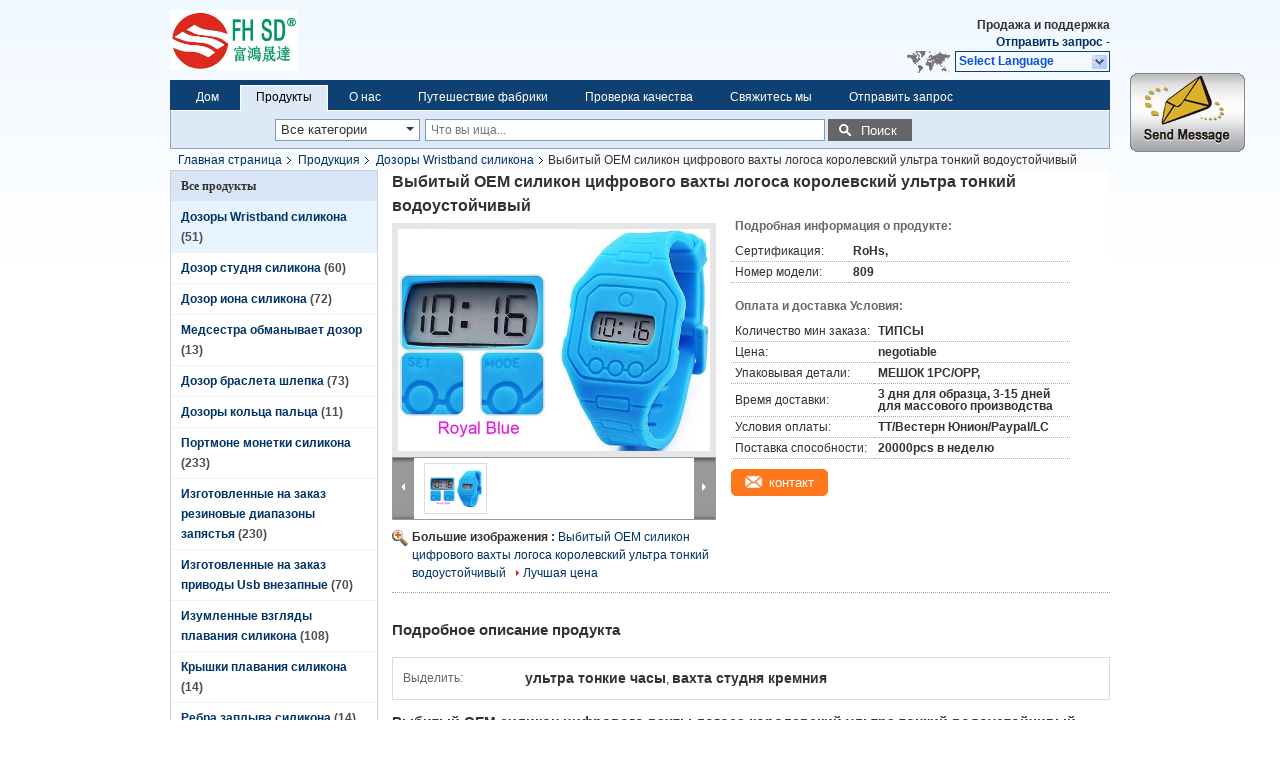

--- FILE ---
content_type: text/html
request_url: https://russian.siliconewristbandwatches.com/sale-292925-oem-embossed-logo-royal-ultra-thin-digital-watch-silicone-waterproof.html
body_size: 32529
content:

<!DOCTYPE html>
<html lang="ru">
<head>
	<meta charset="utf-8">
	<meta http-equiv="X-UA-Compatible" content="IE=edge">
	<meta name="viewport" content="width=device-width, initial-scale=1">
    <title>Выбитый OEM силикон цифрового вахты логоса королевский ультра тонкий водоустойчивый</title>
    <meta name="keywords" content="Дозоры Wristband силикона, Выбитый OEM силикон цифрового вахты логоса королевский ультра тонкий водоустойчивый, Дозоры Wristband силикона для продажи, Дозоры Wristband силикона цена" />
    <meta name="description" content="высокое качество Выбитый OEM силикон цифрового вахты логоса королевский ультра тонкий водоустойчивый from China, China's leading product market Дозоры Wristband силикона товарный рынок, со строгим контролем качества Дозоры Wristband силикона заводы, производя высокое качество Выбитый OEM силикон цифрового вахты логоса королевский ультра тонкий водоустойчивый продукты." />
			<link type='text/css' rel='stylesheet' href='/??/images/global.css,/photo/siliconewristbandwatches/sitetpl/style/common.css?ver=1645171304' media='all'>
			  <script type='text/javascript' src='/js/jquery.js'></script><meta property="og:title" content="Выбитый OEM силикон цифрового вахты логоса королевский ультра тонкий водоустойчивый" />
<meta property="og:description" content="высокое качество Выбитый OEM силикон цифрового вахты логоса королевский ультра тонкий водоустойчивый from China, China's leading product market Дозоры Wristband силикона товарный рынок, со строгим контролем качества Дозоры Wristband силикона заводы, производя высокое качество Выбитый OEM силикон цифрового вахты логоса королевский ультра тонкий водоустойчивый продукты." />
<meta property="og:type" content="product" />
<meta property="og:availability" content="instock" />
<meta property="og:site_name" content="Shenzhen Fuhongshengda Silicone Rubber Co.,Ltd" />
<meta property="og:url" content="https://russian.siliconewristbandwatches.com/sale-292925-oem-embossed-logo-royal-ultra-thin-digital-watch-silicone-waterproof.html" />
<meta property="og:image" content="https://russian.siliconewristbandwatches.com/photo/ps407936-oem_embossed_logo_royal_ultra_thin_digital_watch_silicone_waterproof.jpg" />
<link rel="canonical" href="https://russian.siliconewristbandwatches.com/sale-292925-oem-embossed-logo-royal-ultra-thin-digital-watch-silicone-waterproof.html" />
<link rel="alternate" href="https://m.russian.siliconewristbandwatches.com/sale-292925-oem-embossed-logo-royal-ultra-thin-digital-watch-silicone-waterproof.html" media="only screen and (max-width: 640px)" />
<style type="text/css">
/*<![CDATA[*/
.consent__cookie {position: fixed;top: 0;left: 0;width: 100%;height: 0%;z-index: 100000;}.consent__cookie_bg {position: fixed;top: 0;left: 0;width: 100%;height: 100%;background: #000;opacity: .6;display: none }.consent__cookie_rel {position: fixed;bottom:0;left: 0;width: 100%;background: #fff;display: -webkit-box;display: -ms-flexbox;display: flex;flex-wrap: wrap;padding: 24px 80px;-webkit-box-sizing: border-box;box-sizing: border-box;-webkit-box-pack: justify;-ms-flex-pack: justify;justify-content: space-between;-webkit-transition: all ease-in-out .3s;transition: all ease-in-out .3s }.consent__close {position: absolute;top: 20px;right: 20px;cursor: pointer }.consent__close svg {fill: #777 }.consent__close:hover svg {fill: #000 }.consent__cookie_box {flex: 1;word-break: break-word;}.consent__warm {color: #777;font-size: 16px;margin-bottom: 12px;line-height: 19px }.consent__title {color: #333;font-size: 20px;font-weight: 600;margin-bottom: 12px;line-height: 23px }.consent__itxt {color: #333;font-size: 14px;margin-bottom: 12px;display: -webkit-box;display: -ms-flexbox;display: flex;-webkit-box-align: center;-ms-flex-align: center;align-items: center }.consent__itxt i {display: -webkit-inline-box;display: -ms-inline-flexbox;display: inline-flex;width: 28px;height: 28px;border-radius: 50%;background: #e0f9e9;margin-right: 8px;-webkit-box-align: center;-ms-flex-align: center;align-items: center;-webkit-box-pack: center;-ms-flex-pack: center;justify-content: center }.consent__itxt svg {fill: #3ca860 }.consent__txt {color: #a6a6a6;font-size: 14px;margin-bottom: 8px;line-height: 17px }.consent__btns {display: -webkit-box;display: -ms-flexbox;display: flex;-webkit-box-orient: vertical;-webkit-box-direction: normal;-ms-flex-direction: column;flex-direction: column;-webkit-box-pack: center;-ms-flex-pack: center;justify-content: center;flex-shrink: 0;}.consent__btn {width: 280px;height: 40px;line-height: 40px;text-align: center;background: #3ca860;color: #fff;border-radius: 4px;margin: 8px 0;-webkit-box-sizing: border-box;box-sizing: border-box;cursor: pointer;font-size:14px}.consent__btn:hover {background: #00823b }.consent__btn.empty {color: #3ca860;border: 1px solid #3ca860;background: #fff }.consent__btn.empty:hover {background: #3ca860;color: #fff }.open .consent__cookie_bg {display: block }.open .consent__cookie_rel {bottom: 0 }@media (max-width: 760px) {.consent__btns {width: 100%;align-items: center;}.consent__cookie_rel {padding: 20px 24px }}.consent__cookie.open {display: block;}.consent__cookie {display: none;}
/*]]>*/
</style>
<script type="text/javascript">
/*<![CDATA[*/
window.isvideotpl = 0;window.detailurl = '';
var isShowGuide=0;showGuideColor=0;var company_type = 21;var webim_domain = '';

var colorUrl = '';
var aisearch = 0;
var selfUrl = '';
window.playerReportUrl='/vod/view_count/report';
var query_string = ["Products","Detail"];
var g_tp = '';
var customtplcolor = 99205;
window.predomainsub = "";
/*]]>*/
</script>
</head>
<body>
<img src="/logo.gif" style="display:none" alt="logo"/>
	<div id="floatAd" style="z-index: 110000;position:absolute;right:30px;bottom:60px;display: block;
	height:245px;		">
		<form method="post"
		      onSubmit="return changeAction(this,'/contactnow.html');">
			<input type="hidden" name="pid" value="292925"/>
			<input alt='Отправить сообщение' onclick="this.blur()" type="image"
			       src="/images/floatimage_1.gif"/>
		</form>

			</div>
<a style="display: none!important;" title="Shenzhen Fuhongshengda Silicone Rubber Co.,Ltd" class="float-inquiry" href="/contactnow.html" onclick='setinquiryCookie("{\"showproduct\":1,\"pid\":\"292925\",\"name\":\"\\u0412\\u044b\\u0431\\u0438\\u0442\\u044b\\u0439 OEM \\u0441\\u0438\\u043b\\u0438\\u043a\\u043e\\u043d \\u0446\\u0438\\u0444\\u0440\\u043e\\u0432\\u043e\\u0433\\u043e \\u0432\\u0430\\u0445\\u0442\\u044b \\u043b\\u043e\\u0433\\u043e\\u0441\\u0430 \\u043a\\u043e\\u0440\\u043e\\u043b\\u0435\\u0432\\u0441\\u043a\\u0438\\u0439 \\u0443\\u043b\\u044c\\u0442\\u0440\\u0430 \\u0442\\u043e\\u043d\\u043a\\u0438\\u0439 \\u0432\\u043e\\u0434\\u043e\\u0443\\u0441\\u0442\\u043e\\u0439\\u0447\\u0438\\u0432\\u044b\\u0439\",\"source_url\":\"\\/sale-292925-oem-embossed-logo-royal-ultra-thin-digital-watch-silicone-waterproof.html\",\"picurl\":\"\\/photo\\/pd407936-oem_embossed_logo_royal_ultra_thin_digital_watch_silicone_waterproof.jpg\",\"propertyDetail\":[[\"\\u0421\\u0435\\u0440\\u0442\\u0438\\u0444\\u0438\\u043a\\u0430\\u0446\\u0438\\u044f\",\"RoHs,\"],[\"\\u041d\\u043e\\u043c\\u0435\\u0440 \\u043c\\u043e\\u0434\\u0435\\u043b\\u0438\",\"809\"],[\"\\u041a\\u043e\\u043b\\u0438\\u0447\\u0435\\u0441\\u0442\\u0432\\u043e \\u043c\\u0438\\u043d \\u0437\\u0430\\u043a\\u0430\\u0437\\u0430\",\"\\u0422\\u0418\\u041f\\u0421\\u042b\"],[\"\\u0426\\u0435\\u043d\\u0430\",\"negotiable\"]],\"company_name\":null,\"picurl_c\":\"\\/photo\\/pc407936-oem_embossed_logo_royal_ultra_thin_digital_watch_silicone_waterproof.jpg\",\"price\":\"negotiable\",\"username\":\"Mr. yang\",\"viewTime\":\"\\u041f\\u043e\\u0441\\u043b\\u0435\\u0434\\u043d\\u0435\\u0435 \\u0412\\u043e\\u0439\\u0442\\u0438 : 6 \\u0447\\u0430\\u0441\\u043e\\u0432 48 minuts \\u0442\\u043e\\u043c\\u0443 \\u043d\\u0430\\u0437\\u0430\\u0434\",\"subject\":\"\\u041f\\u043e\\u0436\\u0430\\u043b\\u0443\\u0439\\u0441\\u0442\\u0430, \\u043f\\u0440\\u0438\\u0448\\u043b\\u0438\\u0442\\u0435 \\u043c\\u043d\\u0435 FOB \\u0446\\u0435\\u043d\\u0430 \\u043d\\u0430 \\u0412\\u044b\\u0431\\u0438\\u0442\\u044b\\u0439 OEM \\u0441\\u0438\\u043b\\u0438\\u043a\\u043e\\u043d \\u0446\\u0438\\u0444\\u0440\\u043e\\u0432\\u043e\\u0433\\u043e \\u0432\\u0430\\u0445\\u0442\\u044b \\u043b\\u043e\\u0433\\u043e\\u0441\\u0430 \\u043a\\u043e\\u0440\\u043e\\u043b\\u0435\\u0432\\u0441\\u043a\\u0438\\u0439 \\u0443\\u043b\\u044c\\u0442\\u0440\\u0430 \\u0442\\u043e\\u043d\\u043a\\u0438\\u0439 \\u0432\\u043e\\u0434\\u043e\\u0443\\u0441\\u0442\\u043e\\u0439\\u0447\\u0438\\u0432\\u044b\\u0439\",\"countrycode\":\"\"}");'></a>
<div class="cont_header">
    <style>
.f_header_main #p_l dt div:hover,
.f_header_main #p_l dt a:hover
{
        color: #ff7519;
    text-decoration: underline;
    }
    .f_header_main #p_l dt  div{
        color: #036;
    }
</style>
<div class="f_header_main">
	<table cellpadding="0" cellspacing="0" width="100%">
		<tbody>
		<tr>
			<td class="header_logo">
				<a title="Shenzhen Fuhongshengda Silicone Rubber Co.,Ltd" href="//russian.siliconewristbandwatches.com"><img onerror="$(this).parent().hide();" src="/logo.gif" alt="Shenzhen Fuhongshengda Silicone Rubber Co.,Ltd" /></a>			</td>
			<td>
				<div class="header_company_detail">
					<table cellpadding="0" cellspacing="0" width="100%" height="100%"
					       class="header_company_table">
						<tbody>
						<tr>
							<td>
															</td>
						</tr>
						</tbody>
					</table>
				</div>
			</td>
			<td>
				<div class="header_other_detail">
					<b>Продажа и поддержка <font
							id="hourZone"></font></b><br>
					<b>
                        <a rel="nofollow" title="цитата" href="/contactnow.html">Отправить запрос </a> -
											</b>
					<br>
                     <span class="yuyan_icon"></span>
										<div class="sel" id="selectlang">
						<span>Select Language</span>
						<div id="tranimg" class="a col"></div>
					</div>

					<dl id="p_l" class="select_language">
													<dt class="english">
								                            <a title="Китай хорошее качество Дозоры Wristband силикона  on реализация" href="https://www.siliconewristbandwatches.com/sale-292925-oem-embossed-logo-royal-ultra-thin-digital-watch-silicone-waterproof.html">English</a>							</dt>
													<dt class="french">
								                            <a title="Китай хорошее качество Дозоры Wristband силикона  on реализация" href="https://french.siliconewristbandwatches.com/sale-292925-oem-embossed-logo-royal-ultra-thin-digital-watch-silicone-waterproof.html">French</a>							</dt>
													<dt class="german">
								                            <a title="Китай хорошее качество Дозоры Wristband силикона  on реализация" href="https://german.siliconewristbandwatches.com/sale-292925-oem-embossed-logo-royal-ultra-thin-digital-watch-silicone-waterproof.html">German</a>							</dt>
													<dt class="italian">
								                            <a title="Китай хорошее качество Дозоры Wristband силикона  on реализация" href="https://italian.siliconewristbandwatches.com/sale-292925-oem-embossed-logo-royal-ultra-thin-digital-watch-silicone-waterproof.html">Italian</a>							</dt>
													<dt class="russian">
								                            <a title="Китай хорошее качество Дозоры Wristband силикона  on реализация" href="https://russian.siliconewristbandwatches.com/sale-292925-oem-embossed-logo-royal-ultra-thin-digital-watch-silicone-waterproof.html">Russian</a>							</dt>
													<dt class="spanish">
								                            <a title="Китай хорошее качество Дозоры Wristband силикона  on реализация" href="https://spanish.siliconewristbandwatches.com/sale-292925-oem-embossed-logo-royal-ultra-thin-digital-watch-silicone-waterproof.html">Spanish</a>							</dt>
													<dt class="portuguese">
								                            <a title="Китай хорошее качество Дозоры Wristband силикона  on реализация" href="https://portuguese.siliconewristbandwatches.com/sale-292925-oem-embossed-logo-royal-ultra-thin-digital-watch-silicone-waterproof.html">Portuguese</a>							</dt>
													<dt class="dutch">
								                            <a title="Китай хорошее качество Дозоры Wristband силикона  on реализация" href="https://dutch.siliconewristbandwatches.com/sale-292925-oem-embossed-logo-royal-ultra-thin-digital-watch-silicone-waterproof.html">Dutch</a>							</dt>
													<dt class="greek">
								                            <a title="Китай хорошее качество Дозоры Wristband силикона  on реализация" href="https://greek.siliconewristbandwatches.com/sale-292925-oem-embossed-logo-royal-ultra-thin-digital-watch-silicone-waterproof.html">Greek</a>							</dt>
													<dt class="japanese">
								                            <a title="Китай хорошее качество Дозоры Wristband силикона  on реализация" href="https://japanese.siliconewristbandwatches.com/sale-292925-oem-embossed-logo-royal-ultra-thin-digital-watch-silicone-waterproof.html">Japanese</a>							</dt>
													<dt class="korean">
								                            <a title="Китай хорошее качество Дозоры Wristband силикона  on реализация" href="https://korean.siliconewristbandwatches.com/sale-292925-oem-embossed-logo-royal-ultra-thin-digital-watch-silicone-waterproof.html">Korean</a>							</dt>
													<dt class="turkish">
								                            <a title="Китай хорошее качество Дозоры Wristband силикона  on реализация" href="https://turkish.siliconewristbandwatches.com/sale-292925-oem-embossed-logo-royal-ultra-thin-digital-watch-silicone-waterproof.html">Turkish</a>							</dt>
											</dl>
									</div>
			</td>
		</tr>
		</tbody>
	</table>
</div>

<script>
    if (document.getElementById("tranimg")) {
        if(document.getElementById("tranimg").addEventListener) {
            document.getElementById("tranimg").addEventListener("click", function(event){
                f_header_main_selectLanguage(document.getElementById("tranimg"),event);
            },false);
        } else {
            document.getElementById("tranimg").attachEvent("click", function(event){
                f_header_main_selectLanguage(document.getElementById("tranimg"),event);
            });
        }
    }
</script><div class="f_header_nav"  id="head_menu">
	<dl class="header_nav_tabs">
		<dd class="bl fleft"></dd>
                                <dt id="headHome" >
                                <a target="_self" title="" href="/">Дом</a>                            </dt>
                                            <dt id="productLi" class="cur">
                                <a target="_self" title="" href="/products.html">Продукты</a>                            </dt>
                                            <dt id="headAboutUs" >
                                <a target="_self" title="" href="/aboutus.html">О нас</a>                            </dt>
                                            <dt id="headFactorytour" >
                                <a target="_self" title="" href="/factory.html">Путешествие фабрики</a>                            </dt>
                                            <dt id="headQualityControl" >
                                <a target="_self" title="" href="/quality.html">Проверка качества</a>                            </dt>
                                            <dt id="headContactUs" >
                                <a target="_self" title="" href="/contactus.html">Свяжитесь мы</a>                            </dt>
                                            <dt id="" >
                                <form id="f_header_nav_form" method="post" target="_blank">
                    <input type="hidden" name="pid" value="292925"/>
                    <div class="a"><span onclick="document.getElementById('f_header_nav_form').action='/contactnow.html';document.getElementById('f_header_nav_form').submit();">Отправить запрос </span></div>
                </form>
                            </dt>
                                            <dt>
                    </dt>
		<dd class="br fright"></dd>
	</dl>
</div>
<script>
    if(window.addEventListener){
        window.addEventListener("load",function(){f_headmenucur()},false);
    }
    else{
        window.attachEvent("onload",function(){f_headmenucur()});
    }
</script>
<div class="f_categories_alone" xmlns="http://www.w3.org/1999/html">
        <table  cellpadding="0" cellspacing="0">
            <tr>
                <td >
                    <div id="input_select">
                        <dl class="show_dl">
                            <dt>
                                <label class="input-label" for="search_cur_key">Categories</label>
                                <input type="text" value="Все категории" id="search_cur_key"/>
                            </dt>
                            <dd id="search_cur_value" style="display: none" class="categories">
                                <div class="a" onClick="mouse_events.guide_value('Все категории')">Все категории</div>
                                                                                                            <div class="a" onClick="mouse_events.guide_value('Дозоры Wristband силикона')">Дозоры Wristband силикона</div>
                                                                            <div class="a" onClick="mouse_events.guide_value('Дозор студня силикона')">Дозор студня силикона</div>
                                                                            <div class="a" onClick="mouse_events.guide_value('Дозор иона силикона')">Дозор иона силикона</div>
                                                                            <div class="a" onClick="mouse_events.guide_value('Медсестра обманывает дозор')">Медсестра обманывает дозор</div>
                                                                            <div class="a" onClick="mouse_events.guide_value('Дозор браслета шлепка')">Дозор браслета шлепка</div>
                                                                            <div class="a" onClick="mouse_events.guide_value('Дозоры кольца пальца')">Дозоры кольца пальца</div>
                                                                            <div class="a" onClick="mouse_events.guide_value('Портмоне монетки силикона')">Портмоне монетки силикона</div>
                                                                            <div class="a" onClick="mouse_events.guide_value('Изготовленные на заказ резиновые диапазоны запястья')">Изготовленные на заказ резиновые диапазоны запястья</div>
                                                                            <div class="a" onClick="mouse_events.guide_value('Изготовленные на заказ приводы Usb внезапные')">Изготовленные на заказ приводы Usb внезапные</div>
                                                                            <div class="a" onClick="mouse_events.guide_value('Изумленные взгляды плавания силикона')">Изумленные взгляды плавания силикона</div>
                                                                            <div class="a" onClick="mouse_events.guide_value('Крышки плавания силикона')">Крышки плавания силикона</div>
                                                                            <div class="a" onClick="mouse_events.guide_value('Ребра заплыва силикона')">Ребра заплыва силикона</div>
                                                                            <div class="a" onClick="mouse_events.guide_value('Случаи силикона Ipad')">Случаи силикона Ipad</div>
                                                                            <div class="a" onClick="mouse_events.guide_value('Моталка кабеля наушника')">Моталка кабеля наушника</div>
                                                                            <div class="a" onClick="mouse_events.guide_value('Защитные крышки телефона')">Защитные крышки телефона</div>
                                                                            <div class="a" onClick="mouse_events.guide_value('Резиновые ремешки')">Резиновые ремешки</div>
                                                                            <div class="a" onClick="mouse_events.guide_value('Промышленные продукты силикона')">Промышленные продукты силикона</div>
                                                                                                </dd>
                        </dl>
                    </div>
                </td>
            </tr>
        </table>
</div>
<script>
    var mouse_events={};
    mouse_events.guide_value = function(value){
        document.getElementById('search_cur_key').value = value;
        document.getElementById('search_cur_value').style.display = 'none';
        window.setTimeout(function(){document.getElementById('search_cur_value').style.display=''},100);
    }
    $(function () {
        $(".show_dl").mouseover(function () {
            $(this).children(".categories").show();
        })
        $(".show_dl").mouseout(function () {
            $(this).children(".categories").hide();
        })
    })
</script><div class="f_search_alone">
    <form action="" method="POST" onsubmit="return jsWidgetSearch(this,'');">
        <input class="text_wrap input01" type="text" name="keyword" placeholder="Что вы ища..."
               value="">
                        <button class="submit_1" name="submit" value="Поиск" >Поиск</button>
                </form>
</div>
<div style="width:1000px;margin:0 auto;">    <div class="f_header_breadcrumb">
    <a title="" href="/">Главная страница</a>    <a title="" href="/products.html">Продукция</a><a title="" href="/supplier-16703-silicone-wristband-watches">Дозоры Wristband силикона</a><h2 class="index-bread" >Выбитый OEM силикон цифрового вахты логоса королевский ультра тонкий водоустойчивый</h2></div>
  <script>
var originProductInfo = '';
var originProductInfo = {"showproduct":1,"pid":"292925","name":"\u0412\u044b\u0431\u0438\u0442\u044b\u0439 OEM \u0441\u0438\u043b\u0438\u043a\u043e\u043d \u0446\u0438\u0444\u0440\u043e\u0432\u043e\u0433\u043e \u0432\u0430\u0445\u0442\u044b \u043b\u043e\u0433\u043e\u0441\u0430 \u043a\u043e\u0440\u043e\u043b\u0435\u0432\u0441\u043a\u0438\u0439 \u0443\u043b\u044c\u0442\u0440\u0430 \u0442\u043e\u043d\u043a\u0438\u0439 \u0432\u043e\u0434\u043e\u0443\u0441\u0442\u043e\u0439\u0447\u0438\u0432\u044b\u0439","source_url":"\/sale-292925-oem-embossed-logo-royal-ultra-thin-digital-watch-silicone-waterproof.html","picurl":"\/photo\/pd407936-oem_embossed_logo_royal_ultra_thin_digital_watch_silicone_waterproof.jpg","propertyDetail":[["\u0421\u0435\u0440\u0442\u0438\u0444\u0438\u043a\u0430\u0446\u0438\u044f","RoHs,"],["\u041d\u043e\u043c\u0435\u0440 \u043c\u043e\u0434\u0435\u043b\u0438","809"],["\u041a\u043e\u043b\u0438\u0447\u0435\u0441\u0442\u0432\u043e \u043c\u0438\u043d \u0437\u0430\u043a\u0430\u0437\u0430","\u0422\u0418\u041f\u0421\u042b"],["\u0426\u0435\u043d\u0430","negotiable"]],"company_name":null,"picurl_c":"\/photo\/pc407936-oem_embossed_logo_royal_ultra_thin_digital_watch_silicone_waterproof.jpg","price":"negotiable","username":"Mr. yang","viewTime":"\u041f\u043e\u0441\u043b\u0435\u0434\u043d\u0435\u0435 \u0412\u043e\u0439\u0442\u0438 : 4 \u0447\u0430\u0441\u043e\u0432 48 minuts \u0442\u043e\u043c\u0443 \u043d\u0430\u0437\u0430\u0434","subject":"\u041f\u043e\u0436\u0430\u043b\u0443\u0439\u0441\u0442\u0430, \u043f\u0440\u0438\u0448\u043b\u0438\u0442\u0435 \u043c\u043d\u0435 \u0431\u043e\u043b\u044c\u0448\u0435 \u0438\u043d\u0444\u043e\u0440\u043c\u0430\u0446\u0438\u0438 \u043d\u0430 \u044d\u043a\u0440\u0430\u043d\u0435 \u0412\u044b\u0431\u0438\u0442\u044b\u0439 OEM \u0441\u0438\u043b\u0438\u043a\u043e\u043d \u0446\u0438\u0444\u0440\u043e\u0432\u043e\u0433\u043e \u0432\u0430\u0445\u0442\u044b \u043b\u043e\u0433\u043e\u0441\u0430 \u043a\u043e\u0440\u043e\u043b\u0435\u0432\u0441\u043a\u0438\u0439 \u0443\u043b\u044c\u0442\u0440\u0430 \u0442\u043e\u043d\u043a\u0438\u0439 \u0432\u043e\u0434\u043e\u0443\u0441\u0442\u043e\u0439\u0447\u0438\u0432\u044b\u0439","countrycode":""};
var save_url = "/contactsave.html";
var update_url = "/updateinquiry.html";
var productInfo = {};
var defaulProductInfo = {};
var myDate = new Date();
var curDate = myDate.getFullYear()+'-'+(parseInt(myDate.getMonth())+1)+'-'+myDate.getDate();
var message = '';
var default_pop = 1;
var leaveMessageDialog = document.getElementsByClassName('leave-message-dialog')[0]; // 获取弹层
var _$$ = function (dom) {
    return document.querySelectorAll(dom);
};
resInfo = originProductInfo;
defaulProductInfo.pid = resInfo['pid'];
defaulProductInfo.productName = resInfo['name'];
defaulProductInfo.productInfo = resInfo['propertyDetail'];
defaulProductInfo.productImg = resInfo['picurl_c'];
defaulProductInfo.subject = resInfo['subject'];
defaulProductInfo.productImgAlt = resInfo['name'];
var inquirypopup_tmp = 1;
var message = 'Дорогой,'+'\r\n'+"Мне интересно"+' '+trim(resInfo['name'])+", не могли бы вы прислать мне более подробную информацию, такую ​​как тип, размер, MOQ, материал и т. д."+'\r\n'+"Спасибо!"+'\r\n'+"Жду твоего ответа.";
var message_1 = 'Дорогой,'+'\r\n'+"Мне интересно"+' '+trim(resInfo['name'])+", не могли бы вы прислать мне более подробную информацию, такую ​​как тип, размер, MOQ, материал и т. д."+'\r\n'+"Спасибо!"+'\r\n'+"Жду твоего ответа.";
var message_2 = 'Здравствуйте,'+'\r\n'+"я ищу"+' '+trim(resInfo['name'])+", пришлите мне цену, спецификацию и изображение."+'\r\n'+"Будем очень признательны за ваш быстрый ответ."+'\r\n'+"Не стесняйтесь обращаться ко мне за дополнительной информацией."+'\r\n'+"Большое спасибо.";
var message_3 = 'Здравствуйте,'+'\r\n'+trim(resInfo['name'])+' '+"соответствует моим ожиданиям."+'\r\n'+"Пожалуйста, дайте мне лучшую цену и другую информацию о продукте."+'\r\n'+"Не стесняйтесь обращаться ко мне через мою почту."+'\r\n'+"Большое спасибо.";

var message_4 = 'Дорогой,'+'\r\n'+"Какая цена FOB на вашем"+' '+trim(resInfo['name'])+'?'+'\r\n'+"Какое ближайшее имя порта?"+'\r\n'+"Пожалуйста, ответьте мне как можно скорее, было бы лучше поделиться дополнительной информацией."+'\r\n'+"С уважением!";
var message_5 = 'Всем привет,'+'\r\n'+"Мне очень интересно ваше"+' '+trim(resInfo['name'])+'.'+'\r\n'+"Пожалуйста, пришлите мне информацию о вашем продукте."+'\r\n'+"Жду вашего быстрого ответа."+'\r\n'+"Не стесняйтесь обращаться ко мне по почте."+'\r\n'+"С уважением!";

var message_6 = 'Дорогой,'+'\r\n'+"Пожалуйста, предоставьте нам информацию о вашем"+' '+trim(resInfo['name'])+", такие как тип, размер, материал и, конечно же, лучшая цена."+'\r\n'+"Жду вашего быстрого ответа."+'\r\n'+"Вы!";
var message_7 = 'Дорогой,'+'\r\n'+"Вы можете поставить"+' '+trim(resInfo['name'])+" для нас?"+'\r\n'+"Сначала нам нужен прайс-лист и некоторые сведения о продукте."+'\r\n'+"Надеюсь получить ответ в ближайшее время и надеюсь на сотрудничество."+'\r\n'+"Большое спасибо.";
var message_8 = 'Здравствуй,'+'\r\n'+"я ищу"+' '+trim(resInfo['name'])+", пожалуйста, дайте мне более подробную информацию о продукте."+'\r\n'+"Я с нетерпением жду вашего ответа."+'\r\n'+"Вы!";
var message_9 = 'Здравствуйте,'+'\r\n'+"Твой"+' '+trim(resInfo['name'])+" очень хорошо отвечает моим требованиям."+'\r\n'+"Пожалуйста, пришлите мне цену, спецификацию, аналогичная модель будет в порядке."+'\r\n'+"Не стесняйтесь общаться со мной."+'\r\n'+"Спасибо!";
var message_10 = 'Дорогой,'+'\r\n'+"Я хочу узнать больше о деталях и цитате"+' '+trim(resInfo['name'])+'.'+'\r\n'+"Не стесняйтесь обратиться ко мне."+'\r\n'+"С уважением!";

var r = getRandom(1,10);

defaulProductInfo.message = eval("message_"+r);

var mytAjax = {

    post: function(url, data, fn) {
        var xhr = new XMLHttpRequest();
        xhr.open("POST", url, true);
        xhr.setRequestHeader("Content-Type", "application/x-www-form-urlencoded;charset=UTF-8");
        xhr.setRequestHeader("X-Requested-With", "XMLHttpRequest");
        xhr.setRequestHeader('Content-Type','text/plain;charset=UTF-8');
        xhr.onreadystatechange = function() {
            if(xhr.readyState == 4 && (xhr.status == 200 || xhr.status == 304)) {
                fn.call(this, xhr.responseText);
            }
        };
        xhr.send(data);
    },

    postform: function(url, data, fn) {
        var xhr = new XMLHttpRequest();
        xhr.open("POST", url, true);
        xhr.setRequestHeader("X-Requested-With", "XMLHttpRequest");
        xhr.onreadystatechange = function() {
            if(xhr.readyState == 4 && (xhr.status == 200 || xhr.status == 304)) {
                fn.call(this, xhr.responseText);
            }
        };
        xhr.send(data);
    }
};
/*window.onload = function(){
    leaveMessageDialog = document.getElementsByClassName('leave-message-dialog')[0];
    if (window.localStorage.recordDialogStatus=='undefined' || (window.localStorage.recordDialogStatus!='undefined' && window.localStorage.recordDialogStatus != curDate)) {
        setTimeout(function(){
            if(parseInt(inquirypopup_tmp%10) == 1){
                creatDialog(defaulProductInfo, 1);
            }
        }, 6000);
    }
};*/
function trim(str)
{
    str = str.replace(/(^\s*)/g,"");
    return str.replace(/(\s*$)/g,"");
};
function getRandom(m,n){
    var num = Math.floor(Math.random()*(m - n) + n);
    return num;
};
function strBtn(param) {

    var starattextarea = document.getElementById("textareamessage").value.length;
    var email = document.getElementById("startEmail").value;

    var default_tip = document.querySelectorAll(".watermark_container").length;
    if (20 < starattextarea && starattextarea < 3000) {
        if(default_tip>0){
            document.getElementById("textareamessage1").parentNode.parentNode.nextElementSibling.style.display = "none";
        }else{
            document.getElementById("textareamessage1").parentNode.nextElementSibling.style.display = "none";
        }

    } else {
        if(default_tip>0){
            document.getElementById("textareamessage1").parentNode.parentNode.nextElementSibling.style.display = "block";
        }else{
            document.getElementById("textareamessage1").parentNode.nextElementSibling.style.display = "block";
        }

        return;
    }

    // var re = /^([a-zA-Z0-9_-])+@([a-zA-Z0-9_-])+\.([a-zA-Z0-9_-])+/i;/*邮箱不区分大小写*/
    var re = /^[a-zA-Z0-9][\w-]*(\.?[\w-]+)*@[a-zA-Z0-9-]+(\.[a-zA-Z0-9]+)+$/i;
    if (!re.test(email)) {
        document.getElementById("startEmail").nextElementSibling.style.display = "block";
        return;
    } else {
        document.getElementById("startEmail").nextElementSibling.style.display = "none";
    }

    var subject = document.getElementById("pop_subject").value;
    var pid = document.getElementById("pop_pid").value;
    var message = document.getElementById("textareamessage").value;
    var sender_email = document.getElementById("startEmail").value;
    var tel = '';
    if (document.getElementById("tel0") != undefined && document.getElementById("tel0") != '')
        tel = document.getElementById("tel0").value;
    var form_serialize = '&tel='+tel;

    form_serialize = form_serialize.replace(/\+/g, "%2B");
    mytAjax.post(save_url,"pid="+pid+"&subject="+subject+"&email="+sender_email+"&message="+(message)+form_serialize,function(res){
        var mes = JSON.parse(res);
        if(mes.status == 200){
            var iid = mes.iid;
            document.getElementById("pop_iid").value = iid;
            document.getElementById("pop_uuid").value = mes.uuid;

            if(typeof gtag_report_conversion === "function"){
                gtag_report_conversion();//执行统计js代码
            }
            if(typeof fbq === "function"){
                fbq('track','Purchase');//执行统计js代码
            }
        }
    });
    for (var index = 0; index < document.querySelectorAll(".dialog-content-pql").length; index++) {
        document.querySelectorAll(".dialog-content-pql")[index].style.display = "none";
    };
    $('#idphonepql').val(tel);
    document.getElementById("dialog-content-pql-id").style.display = "block";
    ;
};
function twoBtnOk(param) {

    var selectgender = document.getElementById("Mr").innerHTML;
    var iid = document.getElementById("pop_iid").value;
    var sendername = document.getElementById("idnamepql").value;
    var senderphone = document.getElementById("idphonepql").value;
    var sendercname = document.getElementById("idcompanypql").value;
    var uuid = document.getElementById("pop_uuid").value;
    var gender = 2;
    if(selectgender == 'Mr.') gender = 0;
    if(selectgender == 'Mrs.') gender = 1;
    var pid = document.getElementById("pop_pid").value;
    var form_serialize = '';

        form_serialize = form_serialize.replace(/\+/g, "%2B");

    mytAjax.post(update_url,"iid="+iid+"&gender="+gender+"&uuid="+uuid+"&name="+(sendername)+"&tel="+(senderphone)+"&company="+(sendercname)+form_serialize,function(res){});

    for (var index = 0; index < document.querySelectorAll(".dialog-content-pql").length; index++) {
        document.querySelectorAll(".dialog-content-pql")[index].style.display = "none";
    };
    document.getElementById("dialog-content-pql-ok").style.display = "block";

};
function toCheckMust(name) {
    $('#'+name+'error').hide();
}
function handClidk(param) {
    var starattextarea = document.getElementById("textareamessage1").value.length;
    var email = document.getElementById("startEmail1").value;
    var default_tip = document.querySelectorAll(".watermark_container").length;
    if (20 < starattextarea && starattextarea < 3000) {
        if(default_tip>0){
            document.getElementById("textareamessage1").parentNode.parentNode.nextElementSibling.style.display = "none";
        }else{
            document.getElementById("textareamessage1").parentNode.nextElementSibling.style.display = "none";
        }

    } else {
        if(default_tip>0){
            document.getElementById("textareamessage1").parentNode.parentNode.nextElementSibling.style.display = "block";
        }else{
            document.getElementById("textareamessage1").parentNode.nextElementSibling.style.display = "block";
        }

        return;
    }

    // var re = /^([a-zA-Z0-9_-])+@([a-zA-Z0-9_-])+\.([a-zA-Z0-9_-])+/i;
    var re = /^[a-zA-Z0-9][\w-]*(\.?[\w-]+)*@[a-zA-Z0-9-]+(\.[a-zA-Z0-9]+)+$/i;
    if (!re.test(email)) {
        document.getElementById("startEmail1").nextElementSibling.style.display = "block";
        return;
    } else {
        document.getElementById("startEmail1").nextElementSibling.style.display = "none";
    }

    var subject = document.getElementById("pop_subject").value;
    var pid = document.getElementById("pop_pid").value;
    var message = document.getElementById("textareamessage1").value;
    var sender_email = document.getElementById("startEmail1").value;
    var form_serialize = tel = '';
    if (document.getElementById("tel1") != undefined && document.getElementById("tel1") != '')
        tel = document.getElementById("tel1").value;
        mytAjax.post(save_url,"email="+sender_email+"&tel="+tel+"&pid="+pid+"&message="+message+"&subject="+subject+form_serialize,function(res){

        var mes = JSON.parse(res);
        if(mes.status == 200){
            var iid = mes.iid;
            document.getElementById("pop_iid").value = iid;
            document.getElementById("pop_uuid").value = mes.uuid;
            if(typeof gtag_report_conversion === "function"){
                gtag_report_conversion();//执行统计js代码
            }
        }

    });
    for (var index = 0; index < document.querySelectorAll(".dialog-content-pql").length; index++) {
        document.querySelectorAll(".dialog-content-pql")[index].style.display = "none";
    };
    $('#idphonepql').val(tel);
    document.getElementById("dialog-content-pql-id").style.display = "block";

};
window.addEventListener('load', function () {
    $('.checkbox-wrap label').each(function(){
        if($(this).find('input').prop('checked')){
            $(this).addClass('on')
        }else {
            $(this).removeClass('on')
        }
    })
    $(document).on('click', '.checkbox-wrap label' , function(ev){
        if (ev.target.tagName.toUpperCase() != 'INPUT') {
            $(this).toggleClass('on')
        }
    })
})

function hand_video(pdata) {
    data = JSON.parse(pdata);
    productInfo.productName = data.productName;
    productInfo.productInfo = data.productInfo;
    productInfo.productImg = data.productImg;
    productInfo.subject = data.subject;

    var message = 'Дорогой,'+'\r\n'+"Мне интересно"+' '+trim(data.productName)+", не могли бы вы прислать мне более подробную информацию, такую ​​как тип, размер, количество, материал и т. д."+'\r\n'+"Спасибо!"+'\r\n'+"Жду твоего ответа.";

    var message = 'Дорогой,'+'\r\n'+"Мне интересно"+' '+trim(data.productName)+", не могли бы вы прислать мне более подробную информацию, такую ​​как тип, размер, MOQ, материал и т. д."+'\r\n'+"Спасибо!"+'\r\n'+"Жду твоего ответа.";
    var message_1 = 'Дорогой,'+'\r\n'+"Мне интересно"+' '+trim(data.productName)+", не могли бы вы прислать мне более подробную информацию, такую ​​как тип, размер, MOQ, материал и т. д."+'\r\n'+"Спасибо!"+'\r\n'+"Жду твоего ответа.";
    var message_2 = 'Здравствуйте,'+'\r\n'+"я ищу"+' '+trim(data.productName)+", пришлите мне цену, спецификацию и изображение."+'\r\n'+"Будем очень признательны за ваш быстрый ответ."+'\r\n'+"Не стесняйтесь обращаться ко мне за дополнительной информацией."+'\r\n'+"Большое спасибо.";
    var message_3 = 'Здравствуйте,'+'\r\n'+trim(data.productName)+' '+"соответствует моим ожиданиям."+'\r\n'+"Пожалуйста, дайте мне лучшую цену и другую информацию о продукте."+'\r\n'+"Не стесняйтесь обращаться ко мне через мою почту."+'\r\n'+"Большое спасибо.";

    var message_4 = 'Дорогой,'+'\r\n'+"Какая цена FOB на вашем"+' '+trim(data.productName)+'?'+'\r\n'+"Какое ближайшее имя порта?"+'\r\n'+"Пожалуйста, ответьте мне как можно скорее, было бы лучше поделиться дополнительной информацией."+'\r\n'+"С уважением!";
    var message_5 = 'Всем привет,'+'\r\n'+"Мне очень интересно ваше"+' '+trim(data.productName)+'.'+'\r\n'+"Пожалуйста, пришлите мне информацию о вашем продукте."+'\r\n'+"Жду вашего быстрого ответа."+'\r\n'+"Не стесняйтесь обращаться ко мне по почте."+'\r\n'+"С уважением!";

    var message_6 = 'Дорогой,'+'\r\n'+"Пожалуйста, предоставьте нам информацию о вашем"+' '+trim(data.productName)+", такие как тип, размер, материал и, конечно же, лучшая цена."+'\r\n'+"Жду вашего быстрого ответа."+'\r\n'+"Вы!";
    var message_7 = 'Дорогой,'+'\r\n'+"Вы можете поставить"+' '+trim(data.productName)+" для нас?"+'\r\n'+"Сначала нам нужен прайс-лист и некоторые сведения о продукте."+'\r\n'+"Надеюсь получить ответ в ближайшее время и надеюсь на сотрудничество."+'\r\n'+"Большое спасибо.";
    var message_8 = 'Здравствуй,'+'\r\n'+"я ищу"+' '+trim(data.productName)+", пожалуйста, дайте мне более подробную информацию о продукте."+'\r\n'+"Я с нетерпением жду вашего ответа."+'\r\n'+"Вы!";
    var message_9 = 'Здравствуйте,'+'\r\n'+"Твой"+' '+trim(data.productName)+" очень хорошо отвечает моим требованиям."+'\r\n'+"Пожалуйста, пришлите мне цену, спецификацию, аналогичная модель будет в порядке."+'\r\n'+"Не стесняйтесь общаться со мной."+'\r\n'+"Спасибо!";
    var message_10 = 'Дорогой,'+'\r\n'+"Я хочу узнать больше о деталях и цитате"+' '+trim(data.productName)+'.'+'\r\n'+"Не стесняйтесь обратиться ко мне."+'\r\n'+"С уважением!";

    var r = getRandom(1,10);

    productInfo.message = eval("message_"+r);
    if(parseInt(inquirypopup_tmp/10) == 1){
        productInfo.message = "";
    }
    productInfo.pid = data.pid;
    creatDialog(productInfo, 2);
};

function handDialog(pdata) {
    data = JSON.parse(pdata);
    productInfo.productName = data.productName;
    productInfo.productInfo = data.productInfo;
    productInfo.productImg = data.productImg;
    productInfo.subject = data.subject;

    var message = 'Дорогой,'+'\r\n'+"Мне интересно"+' '+trim(data.productName)+", не могли бы вы прислать мне более подробную информацию, такую ​​как тип, размер, количество, материал и т. д."+'\r\n'+"Спасибо!"+'\r\n'+"Жду твоего ответа.";

    var message = 'Дорогой,'+'\r\n'+"Мне интересно"+' '+trim(data.productName)+", не могли бы вы прислать мне более подробную информацию, такую ​​как тип, размер, MOQ, материал и т. д."+'\r\n'+"Спасибо!"+'\r\n'+"Жду твоего ответа.";
    var message_1 = 'Дорогой,'+'\r\n'+"Мне интересно"+' '+trim(data.productName)+", не могли бы вы прислать мне более подробную информацию, такую ​​как тип, размер, MOQ, материал и т. д."+'\r\n'+"Спасибо!"+'\r\n'+"Жду твоего ответа.";
    var message_2 = 'Здравствуйте,'+'\r\n'+"я ищу"+' '+trim(data.productName)+", пришлите мне цену, спецификацию и изображение."+'\r\n'+"Будем очень признательны за ваш быстрый ответ."+'\r\n'+"Не стесняйтесь обращаться ко мне за дополнительной информацией."+'\r\n'+"Большое спасибо.";
    var message_3 = 'Здравствуйте,'+'\r\n'+trim(data.productName)+' '+"соответствует моим ожиданиям."+'\r\n'+"Пожалуйста, дайте мне лучшую цену и другую информацию о продукте."+'\r\n'+"Не стесняйтесь обращаться ко мне через мою почту."+'\r\n'+"Большое спасибо.";

    var message_4 = 'Дорогой,'+'\r\n'+"Какая цена FOB на вашем"+' '+trim(data.productName)+'?'+'\r\n'+"Какое ближайшее имя порта?"+'\r\n'+"Пожалуйста, ответьте мне как можно скорее, было бы лучше поделиться дополнительной информацией."+'\r\n'+"С уважением!";
    var message_5 = 'Всем привет,'+'\r\n'+"Мне очень интересно ваше"+' '+trim(data.productName)+'.'+'\r\n'+"Пожалуйста, пришлите мне информацию о вашем продукте."+'\r\n'+"Жду вашего быстрого ответа."+'\r\n'+"Не стесняйтесь обращаться ко мне по почте."+'\r\n'+"С уважением!";

    var message_6 = 'Дорогой,'+'\r\n'+"Пожалуйста, предоставьте нам информацию о вашем"+' '+trim(data.productName)+", такие как тип, размер, материал и, конечно же, лучшая цена."+'\r\n'+"Жду вашего быстрого ответа."+'\r\n'+"Вы!";
    var message_7 = 'Дорогой,'+'\r\n'+"Вы можете поставить"+' '+trim(data.productName)+" для нас?"+'\r\n'+"Сначала нам нужен прайс-лист и некоторые сведения о продукте."+'\r\n'+"Надеюсь получить ответ в ближайшее время и надеюсь на сотрудничество."+'\r\n'+"Большое спасибо.";
    var message_8 = 'Здравствуй,'+'\r\n'+"я ищу"+' '+trim(data.productName)+", пожалуйста, дайте мне более подробную информацию о продукте."+'\r\n'+"Я с нетерпением жду вашего ответа."+'\r\n'+"Вы!";
    var message_9 = 'Здравствуйте,'+'\r\n'+"Твой"+' '+trim(data.productName)+" очень хорошо отвечает моим требованиям."+'\r\n'+"Пожалуйста, пришлите мне цену, спецификацию, аналогичная модель будет в порядке."+'\r\n'+"Не стесняйтесь общаться со мной."+'\r\n'+"Спасибо!";
    var message_10 = 'Дорогой,'+'\r\n'+"Я хочу узнать больше о деталях и цитате"+' '+trim(data.productName)+'.'+'\r\n'+"Не стесняйтесь обратиться ко мне."+'\r\n'+"С уважением!";

    var r = getRandom(1,10);

    productInfo.message = eval("message_"+r);
    if(parseInt(inquirypopup_tmp/10) == 1){
        productInfo.message = "";
    }
    productInfo.pid = data.pid;
    creatDialog(productInfo, 2);
};

function closepql(param) {

    leaveMessageDialog.style.display = 'none';
};

function closepql2(param) {

    for (var index = 0; index < document.querySelectorAll(".dialog-content-pql").length; index++) {
        document.querySelectorAll(".dialog-content-pql")[index].style.display = "none";
    };
    document.getElementById("dialog-content-pql-ok").style.display = "block";
};

function decodeHtmlEntities(str) {
    var tempElement = document.createElement('div');
    tempElement.innerHTML = str;
    return tempElement.textContent || tempElement.innerText || '';
}

function initProduct(productInfo,type){

    productInfo.productName = decodeHtmlEntities(productInfo.productName);
    productInfo.message = decodeHtmlEntities(productInfo.message);

    leaveMessageDialog = document.getElementsByClassName('leave-message-dialog')[0];
    leaveMessageDialog.style.display = "block";
    if(type == 3){
        var popinquiryemail = document.getElementById("popinquiryemail").value;
        _$$("#startEmail1")[0].value = popinquiryemail;
    }else{
        _$$("#startEmail1")[0].value = "";
    }
    _$$("#startEmail")[0].value = "";
    _$$("#idnamepql")[0].value = "";
    _$$("#idphonepql")[0].value = "";
    _$$("#idcompanypql")[0].value = "";

    _$$("#pop_pid")[0].value = productInfo.pid;
    _$$("#pop_subject")[0].value = productInfo.subject;
    
    if(parseInt(inquirypopup_tmp/10) == 1){
        productInfo.message = "";
    }

    _$$("#textareamessage1")[0].value = productInfo.message;
    _$$("#textareamessage")[0].value = productInfo.message;

    _$$("#dialog-content-pql-id .titlep")[0].innerHTML = productInfo.productName;
    _$$("#dialog-content-pql-id img")[0].setAttribute("src", productInfo.productImg);
    _$$("#dialog-content-pql-id img")[0].setAttribute("alt", productInfo.productImgAlt);

    _$$("#dialog-content-pql-id-hand img")[0].setAttribute("src", productInfo.productImg);
    _$$("#dialog-content-pql-id-hand img")[0].setAttribute("alt", productInfo.productImgAlt);
    _$$("#dialog-content-pql-id-hand .titlep")[0].innerHTML = productInfo.productName;

    if (productInfo.productInfo.length > 0) {
        var ul2, ul;
        ul = document.createElement("ul");
        for (var index = 0; index < productInfo.productInfo.length; index++) {
            var el = productInfo.productInfo[index];
            var li = document.createElement("li");
            var span1 = document.createElement("span");
            span1.innerHTML = el[0] + ":";
            var span2 = document.createElement("span");
            span2.innerHTML = el[1];
            li.appendChild(span1);
            li.appendChild(span2);
            ul.appendChild(li);

        }
        ul2 = ul.cloneNode(true);
        if (type === 1) {
            _$$("#dialog-content-pql-id .left")[0].replaceChild(ul, _$$("#dialog-content-pql-id .left ul")[0]);
        } else {
            _$$("#dialog-content-pql-id-hand .left")[0].replaceChild(ul2, _$$("#dialog-content-pql-id-hand .left ul")[0]);
            _$$("#dialog-content-pql-id .left")[0].replaceChild(ul, _$$("#dialog-content-pql-id .left ul")[0]);
        }
    };
    for (var index = 0; index < _$$("#dialog-content-pql-id .right ul li").length; index++) {
        _$$("#dialog-content-pql-id .right ul li")[index].addEventListener("click", function (params) {
            _$$("#dialog-content-pql-id .right #Mr")[0].innerHTML = this.innerHTML
        }, false)

    };

};
function closeInquiryCreateDialog() {
    document.getElementById("xuanpan_dialog_box_pql").style.display = "none";
};
function showInquiryCreateDialog() {
    document.getElementById("xuanpan_dialog_box_pql").style.display = "block";
};
function submitPopInquiry(){
    var message = document.getElementById("inquiry_message").value;
    var email = document.getElementById("inquiry_email").value;
    var subject = defaulProductInfo.subject;
    var pid = defaulProductInfo.pid;
    if (email === undefined) {
        showInquiryCreateDialog();
        document.getElementById("inquiry_email").style.border = "1px solid red";
        return false;
    };
    if (message === undefined) {
        showInquiryCreateDialog();
        document.getElementById("inquiry_message").style.border = "1px solid red";
        return false;
    };
    if (email.search(/^\w+((-\w+)|(\.\w+))*\@[A-Za-z0-9]+((\.|-)[A-Za-z0-9]+)*\.[A-Za-z0-9]+$/) == -1) {
        document.getElementById("inquiry_email").style.border= "1px solid red";
        showInquiryCreateDialog();
        return false;
    } else {
        document.getElementById("inquiry_email").style.border= "";
    };
    if (message.length < 20 || message.length >3000) {
        showInquiryCreateDialog();
        document.getElementById("inquiry_message").style.border = "1px solid red";
        return false;
    } else {
        document.getElementById("inquiry_message").style.border = "";
    };
    var tel = '';
    if (document.getElementById("tel") != undefined && document.getElementById("tel") != '')
        tel = document.getElementById("tel").value;

    mytAjax.post(save_url,"pid="+pid+"&subject="+subject+"&email="+email+"&message="+(message)+'&tel='+tel,function(res){
        var mes = JSON.parse(res);
        if(mes.status == 200){
            var iid = mes.iid;
            document.getElementById("pop_iid").value = iid;
            document.getElementById("pop_uuid").value = mes.uuid;

        }
    });
    initProduct(defaulProductInfo);
    for (var index = 0; index < document.querySelectorAll(".dialog-content-pql").length; index++) {
        document.querySelectorAll(".dialog-content-pql")[index].style.display = "none";
    };
    $('#idphonepql').val(tel);
    document.getElementById("dialog-content-pql-id").style.display = "block";

};

//带附件上传
function submitPopInquiryfile(email_id,message_id,check_sort,name_id,phone_id,company_id,attachments){

    if(typeof(check_sort) == 'undefined'){
        check_sort = 0;
    }
    var message = document.getElementById(message_id).value;
    var email = document.getElementById(email_id).value;
    var attachments = document.getElementById(attachments).value;
    if(typeof(name_id) !== 'undefined' && name_id != ""){
        var name  = document.getElementById(name_id).value;
    }
    if(typeof(phone_id) !== 'undefined' && phone_id != ""){
        var phone = document.getElementById(phone_id).value;
    }
    if(typeof(company_id) !== 'undefined' && company_id != ""){
        var company = document.getElementById(company_id).value;
    }
    var subject = defaulProductInfo.subject;
    var pid = defaulProductInfo.pid;

    if(check_sort == 0){
        if (email === undefined) {
            showInquiryCreateDialog();
            document.getElementById(email_id).style.border = "1px solid red";
            return false;
        };
        if (message === undefined) {
            showInquiryCreateDialog();
            document.getElementById(message_id).style.border = "1px solid red";
            return false;
        };

        if (email.search(/^\w+((-\w+)|(\.\w+))*\@[A-Za-z0-9]+((\.|-)[A-Za-z0-9]+)*\.[A-Za-z0-9]+$/) == -1) {
            document.getElementById(email_id).style.border= "1px solid red";
            showInquiryCreateDialog();
            return false;
        } else {
            document.getElementById(email_id).style.border= "";
        };
        if (message.length < 20 || message.length >3000) {
            showInquiryCreateDialog();
            document.getElementById(message_id).style.border = "1px solid red";
            return false;
        } else {
            document.getElementById(message_id).style.border = "";
        };
    }else{

        if (message === undefined) {
            showInquiryCreateDialog();
            document.getElementById(message_id).style.border = "1px solid red";
            return false;
        };

        if (email === undefined) {
            showInquiryCreateDialog();
            document.getElementById(email_id).style.border = "1px solid red";
            return false;
        };

        if (message.length < 20 || message.length >3000) {
            showInquiryCreateDialog();
            document.getElementById(message_id).style.border = "1px solid red";
            return false;
        } else {
            document.getElementById(message_id).style.border = "";
        };

        if (email.search(/^\w+((-\w+)|(\.\w+))*\@[A-Za-z0-9]+((\.|-)[A-Za-z0-9]+)*\.[A-Za-z0-9]+$/) == -1) {
            document.getElementById(email_id).style.border= "1px solid red";
            showInquiryCreateDialog();
            return false;
        } else {
            document.getElementById(email_id).style.border= "";
        };

    };

    mytAjax.post(save_url,"pid="+pid+"&subject="+subject+"&email="+email+"&message="+message+"&company="+company+"&attachments="+attachments,function(res){
        var mes = JSON.parse(res);
        if(mes.status == 200){
            var iid = mes.iid;
            document.getElementById("pop_iid").value = iid;
            document.getElementById("pop_uuid").value = mes.uuid;

            if(typeof gtag_report_conversion === "function"){
                gtag_report_conversion();//执行统计js代码
            }
            if(typeof fbq === "function"){
                fbq('track','Purchase');//执行统计js代码
            }
        }
    });
    initProduct(defaulProductInfo);

    if(name !== undefined && name != ""){
        _$$("#idnamepql")[0].value = name;
    }

    if(phone !== undefined && phone != ""){
        _$$("#idphonepql")[0].value = phone;
    }

    if(company !== undefined && company != ""){
        _$$("#idcompanypql")[0].value = company;
    }

    for (var index = 0; index < document.querySelectorAll(".dialog-content-pql").length; index++) {
        document.querySelectorAll(".dialog-content-pql")[index].style.display = "none";
    };
    document.getElementById("dialog-content-pql-id").style.display = "block";

};
function submitPopInquiryByParam(email_id,message_id,check_sort,name_id,phone_id,company_id){

    if(typeof(check_sort) == 'undefined'){
        check_sort = 0;
    }

    var senderphone = '';
    var message = document.getElementById(message_id).value;
    var email = document.getElementById(email_id).value;
    if(typeof(name_id) !== 'undefined' && name_id != ""){
        var name  = document.getElementById(name_id).value;
    }
    if(typeof(phone_id) !== 'undefined' && phone_id != ""){
        var phone = document.getElementById(phone_id).value;
        senderphone = phone;
    }
    if(typeof(company_id) !== 'undefined' && company_id != ""){
        var company = document.getElementById(company_id).value;
    }
    var subject = defaulProductInfo.subject;
    var pid = defaulProductInfo.pid;

    if(check_sort == 0){
        if (email === undefined) {
            showInquiryCreateDialog();
            document.getElementById(email_id).style.border = "1px solid red";
            return false;
        };
        if (message === undefined) {
            showInquiryCreateDialog();
            document.getElementById(message_id).style.border = "1px solid red";
            return false;
        };

        if (email.search(/^\w+((-\w+)|(\.\w+))*\@[A-Za-z0-9]+((\.|-)[A-Za-z0-9]+)*\.[A-Za-z0-9]+$/) == -1) {
            document.getElementById(email_id).style.border= "1px solid red";
            showInquiryCreateDialog();
            return false;
        } else {
            document.getElementById(email_id).style.border= "";
        };
        if (message.length < 20 || message.length >3000) {
            showInquiryCreateDialog();
            document.getElementById(message_id).style.border = "1px solid red";
            return false;
        } else {
            document.getElementById(message_id).style.border = "";
        };
    }else{

        if (message === undefined) {
            showInquiryCreateDialog();
            document.getElementById(message_id).style.border = "1px solid red";
            return false;
        };

        if (email === undefined) {
            showInquiryCreateDialog();
            document.getElementById(email_id).style.border = "1px solid red";
            return false;
        };

        if (message.length < 20 || message.length >3000) {
            showInquiryCreateDialog();
            document.getElementById(message_id).style.border = "1px solid red";
            return false;
        } else {
            document.getElementById(message_id).style.border = "";
        };

        if (email.search(/^\w+((-\w+)|(\.\w+))*\@[A-Za-z0-9]+((\.|-)[A-Za-z0-9]+)*\.[A-Za-z0-9]+$/) == -1) {
            document.getElementById(email_id).style.border= "1px solid red";
            showInquiryCreateDialog();
            return false;
        } else {
            document.getElementById(email_id).style.border= "";
        };

    };

    var productsku = "";
    if($("#product_sku").length > 0){
        productsku = $("#product_sku").html();
    }

    mytAjax.post(save_url,"tel="+senderphone+"&pid="+pid+"&subject="+subject+"&email="+email+"&message="+message+"&messagesku="+encodeURI(productsku),function(res){
        var mes = JSON.parse(res);
        if(mes.status == 200){
            var iid = mes.iid;
            document.getElementById("pop_iid").value = iid;
            document.getElementById("pop_uuid").value = mes.uuid;

            if(typeof gtag_report_conversion === "function"){
                gtag_report_conversion();//执行统计js代码
            }
            if(typeof fbq === "function"){
                fbq('track','Purchase');//执行统计js代码
            }
        }
    });
    initProduct(defaulProductInfo);

    if(name !== undefined && name != ""){
        _$$("#idnamepql")[0].value = name;
    }

    if(phone !== undefined && phone != ""){
        _$$("#idphonepql")[0].value = phone;
    }

    if(company !== undefined && company != ""){
        _$$("#idcompanypql")[0].value = company;
    }

    for (var index = 0; index < document.querySelectorAll(".dialog-content-pql").length; index++) {
        document.querySelectorAll(".dialog-content-pql")[index].style.display = "none";

    };
    document.getElementById("dialog-content-pql-id").style.display = "block";

};

function creat_videoDialog(productInfo, type) {

    if(type == 1){
        if(default_pop != 1){
            return false;
        }
        window.localStorage.recordDialogStatus = curDate;
    }else{
        default_pop = 0;
    }
    initProduct(productInfo, type);
    if (type === 1) {
        // 自动弹出
        for (var index = 0; index < document.querySelectorAll(".dialog-content-pql").length; index++) {

            document.querySelectorAll(".dialog-content-pql")[index].style.display = "none";
        };
        document.getElementById("dialog-content-pql").style.display = "block";
    } else {
        // 手动弹出
        for (var index = 0; index < document.querySelectorAll(".dialog-content-pql").length; index++) {
            document.querySelectorAll(".dialog-content-pql")[index].style.display = "none";
        };
        document.getElementById("dialog-content-pql-id-hand").style.display = "block";
    }
}

function creatDialog(productInfo, type) {

    if(type == 1){
        if(default_pop != 1){
            return false;
        }
        window.localStorage.recordDialogStatus = curDate;
    }else{
        default_pop = 0;
    }
    initProduct(productInfo, type);
    if (type === 1) {
        // 自动弹出
        for (var index = 0; index < document.querySelectorAll(".dialog-content-pql").length; index++) {

            document.querySelectorAll(".dialog-content-pql")[index].style.display = "none";
        };
        document.getElementById("dialog-content-pql").style.display = "block";
    } else {
        // 手动弹出
        for (var index = 0; index < document.querySelectorAll(".dialog-content-pql").length; index++) {
            document.querySelectorAll(".dialog-content-pql")[index].style.display = "none";
        };
        document.getElementById("dialog-content-pql-id-hand").style.display = "block";
    }
}

//带邮箱信息打开询盘框 emailtype=1表示带入邮箱
function openDialog(emailtype){
    var type = 2;//不带入邮箱，手动弹出
    if(emailtype == 1){
        var popinquiryemail = document.getElementById("popinquiryemail").value;
        // var re = /^([a-zA-Z0-9_-])+@([a-zA-Z0-9_-])+\.([a-zA-Z0-9_-])+/i;
        var re = /^[a-zA-Z0-9][\w-]*(\.?[\w-]+)*@[a-zA-Z0-9-]+(\.[a-zA-Z0-9]+)+$/i;
        if (!re.test(popinquiryemail)) {
            //前端提示样式;
            showInquiryCreateDialog();
            document.getElementById("popinquiryemail").style.border = "1px solid red";
            return false;
        } else {
            //前端提示样式;
        }
        var type = 3;
    }
    creatDialog(defaulProductInfo,type);
}

//上传附件
function inquiryUploadFile(){
    var fileObj = document.querySelector("#fileId").files[0];
    //构建表单数据
    var formData = new FormData();
    var filesize = fileObj.size;
    if(filesize > 10485760 || filesize == 0) {
        document.getElementById("filetips").style.display = "block";
        return false;
    }else {
        document.getElementById("filetips").style.display = "none";
    }
    formData.append('popinquiryfile', fileObj);
    document.getElementById("quotefileform").reset();
    var save_url = "/inquiryuploadfile.html";
    mytAjax.postform(save_url,formData,function(res){
        var mes = JSON.parse(res);
        if(mes.status == 200){
            document.getElementById("uploader-file-info").innerHTML = document.getElementById("uploader-file-info").innerHTML + "<span class=op>"+mes.attfile.name+"<a class=delatt id=att"+mes.attfile.id+" onclick=delatt("+mes.attfile.id+");>Delete</a></span>";
            var nowattachs = document.getElementById("attachments").value;
            if( nowattachs !== ""){
                var attachs = JSON.parse(nowattachs);
                attachs[mes.attfile.id] = mes.attfile;
            }else{
                var attachs = {};
                attachs[mes.attfile.id] = mes.attfile;
            }
            document.getElementById("attachments").value = JSON.stringify(attachs);
        }
    });
}
//附件删除
function delatt(attid)
{
    var nowattachs = document.getElementById("attachments").value;
    if( nowattachs !== ""){
        var attachs = JSON.parse(nowattachs);
        if(attachs[attid] == ""){
            return false;
        }
        var formData = new FormData();
        var delfile = attachs[attid]['filename'];
        var save_url = "/inquirydelfile.html";
        if(delfile != "") {
            formData.append('delfile', delfile);
            mytAjax.postform(save_url, formData, function (res) {
                if(res !== "") {
                    var mes = JSON.parse(res);
                    if (mes.status == 200) {
                        delete attachs[attid];
                        document.getElementById("attachments").value = JSON.stringify(attachs);
                        var s = document.getElementById("att"+attid);
                        s.parentNode.remove();
                    }
                }
            });
        }
    }else{
        return false;
    }
}

</script>
<div class="leave-message-dialog" style="display: none">
<style>
    .leave-message-dialog .close:before, .leave-message-dialog .close:after{
        content:initial;
    }
</style>
<div class="dialog-content-pql" id="dialog-content-pql" style="display: none">
    <span class="close" onclick="closepql()"><img src="/images/close.png" alt="close"></span>
    <div class="title">
        <p class="firstp-pql">Оставьте сообщение</p>
        <p class="lastp-pql">Мы скоро тебе перезвоним!</p>
    </div>
    <div class="form">
        <div class="textarea">
            <textarea style='font-family: robot;'  name="" id="textareamessage" cols="30" rows="10" style="margin-bottom:14px;width:100%"
                placeholder="Please enter your inquiry details."></textarea>
        </div>
        <p class="error-pql"> <span class="icon-pql"><img src="/images/error.png" alt="Shenzhen Fuhongshengda Silicone Rubber Co.,Ltd"></span> Ваше сообщение должно содержать от 20 до 3000 символов!</p>
        <input id="startEmail" type="text" placeholder="Войдите вашу электронную почту" onkeydown="if(event.keyCode === 13){ strBtn();}">
        <p class="error-pql"><span class="icon-pql"><img src="/images/error.png" alt="Shenzhen Fuhongshengda Silicone Rubber Co.,Ltd"></span> Пожалуйста, проверьте свою электронную почту! </p>
                <div class="operations">
            <div class='btn' id="submitStart" type="submit" onclick="strBtn()">Отправить</div>
        </div>
            </div>
</div>
<div class="dialog-content-pql dialog-content-pql-id" id="dialog-content-pql-id" style="display:none">
        <span class="close" onclick="closepql2()"><svg t="1648434466530" class="icon" viewBox="0 0 1024 1024" version="1.1" xmlns="http://www.w3.org/2000/svg" p-id="2198" width="16" height="16"><path d="M576 512l277.333333 277.333333-64 64-277.333333-277.333333L234.666667 853.333333 170.666667 789.333333l277.333333-277.333333L170.666667 234.666667 234.666667 170.666667l277.333333 277.333333L789.333333 170.666667 853.333333 234.666667 576 512z" fill="#444444" p-id="2199"></path></svg></span>
    <div class="left">
        <div class="img"><img></div>
        <p class="titlep"></p>
        <ul> </ul>
    </div>
    <div class="right">
                <p class="title">Больше информации способствует лучшему общению.</p>
                <div style="position: relative;">
            <div class="mr"> <span id="Mr">Господин</span>
                <ul>
                    <li>Господин</li>
                    <li>Миссис</li>
                </ul>
            </div>
            <input style="text-indent: 80px;" type="text" id="idnamepql" placeholder="Введите свое имя">
        </div>
        <input type="text"  id="idphonepql"  placeholder="Номер телефона">
        <input type="text" id="idcompanypql"  placeholder="компания" onkeydown="if(event.keyCode === 13){ twoBtnOk();}">
                <div class="btn form_new" id="twoBtnOk" onclick="twoBtnOk()">Хорошо</div>
    </div>
</div>

<div class="dialog-content-pql dialog-content-pql-ok" id="dialog-content-pql-ok" style="display:none">
        <span class="close" onclick="closepql()"><svg t="1648434466530" class="icon" viewBox="0 0 1024 1024" version="1.1" xmlns="http://www.w3.org/2000/svg" p-id="2198" width="16" height="16"><path d="M576 512l277.333333 277.333333-64 64-277.333333-277.333333L234.666667 853.333333 170.666667 789.333333l277.333333-277.333333L170.666667 234.666667 234.666667 170.666667l277.333333 277.333333L789.333333 170.666667 853.333333 234.666667 576 512z" fill="#444444" p-id="2199"></path></svg></span>
    <div class="duihaook"></div>
        <p class="title">Отправлено успешно!</p>
        <p class="p1" style="text-align: center; font-size: 18px; margin-top: 14px;">Мы скоро тебе перезвоним!</p>
    <div class="btn" onclick="closepql()" id="endOk" style="margin: 0 auto;margin-top: 50px;">Хорошо</div>
</div>
<div class="dialog-content-pql dialog-content-pql-id dialog-content-pql-id-hand" id="dialog-content-pql-id-hand"
    style="display:none">
     <input type="hidden" name="pop_pid" id="pop_pid" value="0">
     <input type="hidden" name="pop_subject" id="pop_subject" value="">
     <input type="hidden" name="pop_iid" id="pop_iid" value="0">
     <input type="hidden" name="pop_uuid" id="pop_uuid" value="0">
        <span class="close" onclick="closepql()"><svg t="1648434466530" class="icon" viewBox="0 0 1024 1024" version="1.1" xmlns="http://www.w3.org/2000/svg" p-id="2198" width="16" height="16"><path d="M576 512l277.333333 277.333333-64 64-277.333333-277.333333L234.666667 853.333333 170.666667 789.333333l277.333333-277.333333L170.666667 234.666667 234.666667 170.666667l277.333333 277.333333L789.333333 170.666667 853.333333 234.666667 576 512z" fill="#444444" p-id="2199"></path></svg></span>
    <div class="left">
        <div class="img"><img></div>
        <p class="titlep"></p>
        <ul> </ul>
    </div>
    <div class="right" style="float:right">
                <div class="title">
            <p class="firstp-pql">Оставьте сообщение</p>
            <p class="lastp-pql">Мы скоро тебе перезвоним!</p>
        </div>
                <div class="form">
            <div class="textarea">
                <textarea style='font-family: robot;' name="message" id="textareamessage1" cols="30" rows="10"
                    placeholder="Please enter your inquiry details."></textarea>
            </div>
            <p class="error-pql"> <span class="icon-pql"><img src="/images/error.png" alt="Shenzhen Fuhongshengda Silicone Rubber Co.,Ltd"></span> Ваше сообщение должно содержать от 20 до 3000 символов!</p>

                            <input style="display:none" id="tel1" name="tel" type="text" oninput="value=value.replace(/[^0-9_+-]/g,'');" placeholder="Номер телефона">
                        <input id='startEmail1' name='email' data-type='1' type='text'
                   placeholder="Войдите вашу электронную почту"
                   onkeydown='if(event.keyCode === 13){ handClidk();}'>
            
            <p class='error-pql'><span class='icon-pql'>
                    <img src="/images/error.png" alt="Shenzhen Fuhongshengda Silicone Rubber Co.,Ltd"></span> Пожалуйста, проверьте свою электронную почту!            </p>

            <div class="operations">
                <div class='btn' id="submitStart1" type="submit" onclick="handClidk()">Отправить</div>
            </div>
        </div>
    </div>
</div>
</div>
<div id="xuanpan_dialog_box_pql" class="xuanpan_dialog_box_pql"
    style="display:none;background:rgba(0,0,0,.6);width:100%;height:100%;position: fixed;top:0;left:0;z-index: 999999;">
    <div class="box_pql"
      style="width:526px;height:206px;background:rgba(255,255,255,1);opacity:1;border-radius:4px;position: absolute;left: 50%;top: 50%;transform: translate(-50%,-50%);">
      <div onclick="closeInquiryCreateDialog()" class="close close_create_dialog"
        style="cursor: pointer;height:42px;width:40px;float:right;padding-top: 16px;"><span
          style="display: inline-block;width: 25px;height: 2px;background: rgb(114, 114, 114);transform: rotate(45deg); "><span
            style="display: block;width: 25px;height: 2px;background: rgb(114, 114, 114);transform: rotate(-90deg); "></span></span>
      </div>
      <div
        style="height: 72px; overflow: hidden; text-overflow: ellipsis; display:-webkit-box;-ebkit-line-clamp: 3;-ebkit-box-orient: vertical; margin-top: 58px; padding: 0 84px; font-size: 18px; color: rgba(51, 51, 51, 1); text-align: center; ">
        Please leave your correct email and detailed requirements (20-3,000 characters).</div>
      <div onclick="closeInquiryCreateDialog()" class="close_create_dialog"
        style="width: 139px; height: 36px; background: rgba(253, 119, 34, 1); border-radius: 4px; margin: 16px auto; color: rgba(255, 255, 255, 1); font-size: 18px; line-height: 36px; text-align: center;">
        Хорошо</div>
    </div>
</div>
 
</div>
<div class="cont_main_box cont_main_box1">
    <div class="cont_main_box_inner">
        <div class="cont_main_n">
            <div class="cont_main_n_inner">
                
<div class="n_menu_list">
    <div class="main_title"><span class="main_con">Все продукты</span></div>
                
        <div class="item active">
            <strong>
                
                <a title="Китай Дозоры Wristband силикона  on реализация" href="/supplier-16703-silicone-wristband-watches">Дозоры Wristband силикона</a>
                                                    <span class="num">(51)</span>
                            </strong>
                                </div>
                
        <div class="item ">
            <strong>
                
                <a title="Китай Дозор студня силикона  on реализация" href="/supplier-11655-silicone-jelly-watch">Дозор студня силикона</a>
                                                    <span class="num">(60)</span>
                            </strong>
                                </div>
                
        <div class="item ">
            <strong>
                
                <a title="Китай Дозор иона силикона  on реализация" href="/supplier-11656-silicone-ion-watch">Дозор иона силикона</a>
                                                    <span class="num">(72)</span>
                            </strong>
                                </div>
                
        <div class="item ">
            <strong>
                
                <a title="Китай Медсестра обманывает дозор  on реализация" href="/supplier-11657-nurse-fob-watch">Медсестра обманывает дозор</a>
                                                    <span class="num">(13)</span>
                            </strong>
                                </div>
                
        <div class="item ">
            <strong>
                
                <a title="Китай Дозор браслета шлепка  on реализация" href="/supplier-11658-slap-bracelet-watch">Дозор браслета шлепка</a>
                                                    <span class="num">(73)</span>
                            </strong>
                                </div>
                
        <div class="item ">
            <strong>
                
                <a title="Китай Дозоры кольца пальца  on реализация" href="/supplier-11660-finger-ring-watches">Дозоры кольца пальца</a>
                                                    <span class="num">(11)</span>
                            </strong>
                                </div>
                
        <div class="item ">
            <strong>
                
                <a title="Китай Портмоне монетки силикона  on реализация" href="/supplier-11664-silicone-coin-purse">Портмоне монетки силикона</a>
                                                    <span class="num">(233)</span>
                            </strong>
                                </div>
                
        <div class="item ">
            <strong>
                
                <a title="Китай Изготовленные на заказ резиновые диапазоны запястья  on реализация" href="/supplier-11681-custom-rubber-wrist-bands">Изготовленные на заказ резиновые диапазоны запястья</a>
                                                    <span class="num">(230)</span>
                            </strong>
                                </div>
                
        <div class="item ">
            <strong>
                
                <a title="Китай Изготовленные на заказ приводы Usb внезапные  on реализация" href="/supplier-11682-custom-usb-flash-drives">Изготовленные на заказ приводы Usb внезапные</a>
                                                    <span class="num">(70)</span>
                            </strong>
                                </div>
                
        <div class="item ">
            <strong>
                
                <a title="Китай Изумленные взгляды плавания силикона  on реализация" href="/supplier-11662-silicone-swimming-goggles">Изумленные взгляды плавания силикона</a>
                                                    <span class="num">(108)</span>
                            </strong>
                                </div>
                
        <div class="item ">
            <strong>
                
                <a title="Китай Крышки плавания силикона  on реализация" href="/supplier-11663-silicone-swimming-caps">Крышки плавания силикона</a>
                                                    <span class="num">(14)</span>
                            </strong>
                                </div>
                
        <div class="item ">
            <strong>
                
                <a title="Китай Ребра заплыва силикона  on реализация" href="/supplier-11659-silicone-swim-fins">Ребра заплыва силикона</a>
                                                    <span class="num">(14)</span>
                            </strong>
                                </div>
                
        <div class="item ">
            <strong>
                
                <a title="Китай Случаи силикона Ipad  on реализация" href="/supplier-11669-ipad-silicone-cases">Случаи силикона Ipad</a>
                                                    <span class="num">(24)</span>
                            </strong>
                                </div>
                
        <div class="item ">
            <strong>
                
                <a title="Китай Моталка кабеля наушника  on реализация" href="/supplier-11676-earphone-cable-winder">Моталка кабеля наушника</a>
                                                    <span class="num">(18)</span>
                            </strong>
                                </div>
                
        <div class="item ">
            <strong>
                
                <a title="Китай Защитные крышки телефона  on реализация" href="/supplier-11678-protective-phone-covers">Защитные крышки телефона</a>
                                                    <span class="num">(188)</span>
                            </strong>
                                </div>
                
        <div class="item ">
            <strong>
                
                <a title="Китай Резиновые ремешки  on реализация" href="/supplier-11661-rubber-watch-straps">Резиновые ремешки</a>
                                                    <span class="num">(112)</span>
                            </strong>
                                </div>
                
        <div class="item ">
            <strong>
                
                <a title="Китай Промышленные продукты силикона  on реализация" href="/supplier-23512-industrial-silicone-products">Промышленные продукты силикона</a>
                                                    <span class="num">(10)</span>
                            </strong>
                                </div>
    </div>

                <div class="n_contact_box_2V3">
    <div class="l_msy">
        <div class="dd">Оставьте нам сообщение</div>
        <div>
          
           <textarea   id="inquiry_message_pop" placeholder="Отправьте ваше сообщение." class="message" ></textarea>
            <input type="text" id="inquiry_email_pop" placeholder="Ваш адрес электронной почты" class="email" />
            <input type="text" style="display:none" oninput="value=value.replace(/[^0-9_+-]/g,'');" id="inquiry_phone_number_pop" class="email" placeholder="Номер телефона">
            <button type="button" onclick="submitPopInquiryByParam('inquiry_email_pop','inquiry_message_pop',1,'','inquiry_phone_number_pop')"><span></span>контакт</button>
        </div>
		<div class="social-c">
                            				<a href="mailto:luxlee@siliconewristbandwatches.com" title="Shenzhen Fuhongshengda Silicone Rubber Co.,Ltd"><i class="icon iconfont icon-youjian icon-2"></i></a>
                            				<a href="skype:fhsdsale@outlook.com?call" title="Shenzhen Fuhongshengda Silicone Rubber Co.,Ltd"><i class="icon iconfont icon-skype icon-1"></i></a>
                            				<a href="ymsgr:sendIM?fhsdsale@yahoo.com" title="Shenzhen Fuhongshengda Silicone Rubber Co.,Ltd"><i class="icon iconfont icon-yahoo1 icon-6"></i></a>
                            				<a href="/contactus.html#1429" title="Shenzhen Fuhongshengda Silicone Rubber Co.,Ltd"><i class="icon iconfont icon-tel icon-3"></i></a>
            		</div>
    </div>
     
</div>
  
                                <div class="n_message_list">
                <div class="message_detail " >
            <div class="con">
                Ваш продукт большая, хорошая цена и качество, мы решали принять вас как наш уникальный поставщик Китая в продуктах силикона.                 
            </div>
            <p class="writer">
                —— Tony    Канада            </p>
        </div>
            <div class="message_detail " >
            <div class="con">
                Дети шлепают дозор большие, красивый, наши клиенты любят он много, спасибо!                 
            </div>
            <p class="writer">
                —— Tari Великобритания            </p>
        </div>
            <div class="message_detail " >
            <div class="con">
                Идеальный, я люблю он!                 
            </div>
            <p class="writer">
                —— Дженнифер США            </p>
        </div>
            <div class="message_detail last_message" >
            <div class="con">
                Большой, чудесный, продукты продают очень хорошо. 4-ое время я приказываю от этого поставщика, очень быстрой доставки                 
            </div>
            <p class="writer">
                —— Эмма Австралия            </p>
        </div>
    </div>


                
            </div>
        </div>
        <div class="cont_main_no">
            <div class="cont_main_no_inner">
               
                <script>
    var Speed_1 = 10;
    var Space_1 = 20;
    var PageWidth_1 = 69 * 4;
    var interval_1 = 5000;
    var fill_1 = 0;
    var MoveLock_1 = false;
    var MoveTimeObj_1;
    var MoveWay_1 = "right";
    var Comp_1 = 0;
    var AutoPlayObj_1 = null;
    function GetObj(objName) {
        if (document.getElementById) {
            return eval('document.getElementById("' + objName + '")')
        } else {
            return eval("document.all." + objName)
        }
    }
    function AutoPlay_1() {
        clearInterval(AutoPlayObj_1);
        AutoPlayObj_1 = setInterval("ISL_GoDown_1();ISL_StopDown_1();", interval_1)
    }
    function ISL_GoUp_1(count) {
        if (MoveLock_1) {
            return
        }
        clearInterval(AutoPlayObj_1);
        MoveLock_1 = true;
        MoveWay_1 = "left";
        if (count > 3) {
            MoveTimeObj_1 = setInterval("ISL_ScrUp_1();", Speed_1)
        }
    }
    function ISL_StopUp_1() {
        if (MoveWay_1 == "right") {
            return
        }
        clearInterval(MoveTimeObj_1);
        if ((GetObj("ISL_Cont_1").scrollLeft - fill_1) % PageWidth_1 != 0) {
            Comp_1 = fill_1 - (GetObj("ISL_Cont_1").scrollLeft % PageWidth_1);
            CompScr_1()
        } else {
            MoveLock_1 = false
        }
        AutoPlay_1()
    }
    function ISL_ScrUp_1() {
        if (GetObj("ISL_Cont_1").scrollLeft <= 0) {
            return false;
        }
        GetObj("ISL_Cont_1").scrollLeft -= Space_1
    }
    function ISL_GoDown_1(count) {
        if (MoveLock_1) {
            return
        }
        clearInterval(AutoPlayObj_1);
        MoveLock_1 = true;
        MoveWay_1 = "right";
        if (count > 3) {
            ISL_ScrDown_1();
            MoveTimeObj_1 = setInterval("ISL_ScrDown_1()", Speed_1)
        }
    }
    function ISL_StopDown_1() {
        if (MoveWay_1 == "left") {
            return
        }
        clearInterval(MoveTimeObj_1);
        if (GetObj("ISL_Cont_1").scrollLeft % PageWidth_1 - (fill_1 >= 0 ? fill_1 : fill_1 + 1) != 0) {
            Comp_1 = PageWidth_1 - GetObj("ISL_Cont_1").scrollLeft % PageWidth_1 + fill_1;
            CompScr_1()
        } else {
            MoveLock_1 = false
        }
        AutoPlay_1()
    }
    function ISL_ScrDown_1() {
        if (GetObj("ISL_Cont_1").scrollLeft >= GetObj("List1_1").scrollWidth) {
            GetObj("ISL_Cont_1").scrollLeft = GetObj("ISL_Cont_1").scrollLeft - GetObj("List1_1").offsetWidth
        }
        GetObj("ISL_Cont_1").scrollLeft += Space_1
    }
    function CompScr_1() {
        if (Comp_1 == 0) {
            MoveLock_1 = false;
            return
        }
        var num, TempSpeed = Speed_1, TempSpace = Space_1;
        if (Math.abs(Comp_1) < PageWidth_1 / 2) {
            TempSpace = Math.round(Math.abs(Comp_1 / Space_1));
            if (TempSpace < 1) {
                TempSpace = 1
            }
        }
        if (Comp_1 < 0) {
            if (Comp_1 < -TempSpace) {
                Comp_1 += TempSpace;
                num = TempSpace
            } else {
                num = -Comp_1;
                Comp_1 = 0
            }
            GetObj("ISL_Cont_1").scrollLeft -= num;
            setTimeout("CompScr_1()", TempSpeed)
        } else {
            if (Comp_1 > TempSpace) {
                Comp_1 -= TempSpace;
                num = TempSpace
            } else {
                num = Comp_1;
                Comp_1 = 0
            }
            GetObj("ISL_Cont_1").scrollLeft += num;
            setTimeout("CompScr_1()", TempSpeed)
        }
    }
    function picrun_ini() {
        GetObj("List2_1").innerHTML = GetObj("List1_1").innerHTML;
        GetObj("ISL_Cont_1").scrollLeft = fill_1 >= 0 ? fill_1 : GetObj("List1_1").scrollWidth - Math.abs(fill_1);
        GetObj("ISL_Cont_1").onmouseover = function () {
            clearInterval(AutoPlayObj_1)
        };
        GetObj("ISL_Cont_1").onmouseout = function () {
            AutoPlay_1()
        };
        AutoPlay_1()
    }
    var tb_pathToImage="/images/loadingAnimation.gif";
	var zy_product_info = "{\"showproduct\":1,\"pid\":\"292925\",\"name\":\"\\u0412\\u044b\\u0431\\u0438\\u0442\\u044b\\u0439 OEM \\u0441\\u0438\\u043b\\u0438\\u043a\\u043e\\u043d \\u0446\\u0438\\u0444\\u0440\\u043e\\u0432\\u043e\\u0433\\u043e \\u0432\\u0430\\u0445\\u0442\\u044b \\u043b\\u043e\\u0433\\u043e\\u0441\\u0430 \\u043a\\u043e\\u0440\\u043e\\u043b\\u0435\\u0432\\u0441\\u043a\\u0438\\u0439 \\u0443\\u043b\\u044c\\u0442\\u0440\\u0430 \\u0442\\u043e\\u043d\\u043a\\u0438\\u0439 \\u0432\\u043e\\u0434\\u043e\\u0443\\u0441\\u0442\\u043e\\u0439\\u0447\\u0438\\u0432\\u044b\\u0439\",\"source_url\":\"\\/sale-292925-oem-embossed-logo-royal-ultra-thin-digital-watch-silicone-waterproof.html\",\"picurl\":\"\\/photo\\/pd407936-oem_embossed_logo_royal_ultra_thin_digital_watch_silicone_waterproof.jpg\",\"propertyDetail\":[[\"\\u0421\\u0435\\u0440\\u0442\\u0438\\u0444\\u0438\\u043a\\u0430\\u0446\\u0438\\u044f\",\"RoHs,\"],[\"\\u041d\\u043e\\u043c\\u0435\\u0440 \\u043c\\u043e\\u0434\\u0435\\u043b\\u0438\",\"809\"],[\"\\u041a\\u043e\\u043b\\u0438\\u0447\\u0435\\u0441\\u0442\\u0432\\u043e \\u043c\\u0438\\u043d \\u0437\\u0430\\u043a\\u0430\\u0437\\u0430\",\"\\u0422\\u0418\\u041f\\u0421\\u042b\"],[\"\\u0426\\u0435\\u043d\\u0430\",\"negotiable\"]],\"company_name\":null,\"picurl_c\":\"\\/photo\\/pc407936-oem_embossed_logo_royal_ultra_thin_digital_watch_silicone_waterproof.jpg\",\"price\":\"negotiable\",\"username\":\"Mr. yang\",\"viewTime\":\"\\u041f\\u043e\\u0441\\u043b\\u0435\\u0434\\u043d\\u0435\\u0435 \\u0412\\u043e\\u0439\\u0442\\u0438 : 7 \\u0447\\u0430\\u0441\\u043e\\u0432 48 minuts \\u0442\\u043e\\u043c\\u0443 \\u043d\\u0430\\u0437\\u0430\\u0434\",\"subject\":\"\\u041f\\u043e\\u0436\\u0430\\u043b\\u0443\\u0439\\u0441\\u0442\\u0430, \\u043f\\u0440\\u0438\\u0448\\u043b\\u0438\\u0442\\u0435 \\u043c\\u043d\\u0435 \\u0446\\u0438\\u0442\\u0430\\u0442\\u0443 \\u043d\\u0430 \\u0412\\u044b\\u0431\\u0438\\u0442\\u044b\\u0439 OEM \\u0441\\u0438\\u043b\\u0438\\u043a\\u043e\\u043d \\u0446\\u0438\\u0444\\u0440\\u043e\\u0432\\u043e\\u0433\\u043e \\u0432\\u0430\\u0445\\u0442\\u044b \\u043b\\u043e\\u0433\\u043e\\u0441\\u0430 \\u043a\\u043e\\u0440\\u043e\\u043b\\u0435\\u0432\\u0441\\u043a\\u0438\\u0439 \\u0443\\u043b\\u044c\\u0442\\u0440\\u0430 \\u0442\\u043e\\u043d\\u043a\\u0438\\u0439 \\u0432\\u043e\\u0434\\u043e\\u0443\\u0441\\u0442\\u043e\\u0439\\u0447\\u0438\\u0432\\u044b\\u0439\",\"countrycode\":\"\"}";
	var zy_product_info = zy_product_info.replace(/"/g, "\\\"");
	var zy_product_info = zy_product_info.replace(/'/g, "\\\'");

    var zy_product_infodialog = "{\"pid\":\"292925\",\"productName\":\"\\u0412\\u044b\\u0431\\u0438\\u0442\\u044b\\u0439 OEM \\u0441\\u0438\\u043b\\u0438\\u043a\\u043e\\u043d \\u0446\\u0438\\u0444\\u0440\\u043e\\u0432\\u043e\\u0433\\u043e \\u0432\\u0430\\u0445\\u0442\\u044b \\u043b\\u043e\\u0433\\u043e\\u0441\\u0430 \\u043a\\u043e\\u0440\\u043e\\u043b\\u0435\\u0432\\u0441\\u043a\\u0438\\u0439 \\u0443\\u043b\\u044c\\u0442\\u0440\\u0430 \\u0442\\u043e\\u043d\\u043a\\u0438\\u0439 \\u0432\\u043e\\u0434\\u043e\\u0443\\u0441\\u0442\\u043e\\u0439\\u0447\\u0438\\u0432\\u044b\\u0439\",\"productInfo\":[[\"\\u0421\\u0435\\u0440\\u0442\\u0438\\u0444\\u0438\\u043a\\u0430\\u0446\\u0438\\u044f\",\"RoHs,\"],[\"\\u041d\\u043e\\u043c\\u0435\\u0440 \\u043c\\u043e\\u0434\\u0435\\u043b\\u0438\",\"809\"],[\"\\u041a\\u043e\\u043b\\u0438\\u0447\\u0435\\u0441\\u0442\\u0432\\u043e \\u043c\\u0438\\u043d \\u0437\\u0430\\u043a\\u0430\\u0437\\u0430\",\"\\u0422\\u0418\\u041f\\u0421\\u042b\"],[\"\\u0426\\u0435\\u043d\\u0430\",\"negotiable\"]],\"subject\":\"\\u041f\\u043e\\u0436\\u0430\\u043b\\u0443\\u0439\\u0441\\u0442\\u0430, \\u043f\\u0440\\u0438\\u0448\\u043b\\u0438\\u0442\\u0435 \\u043c\\u043d\\u0435 \\u0446\\u0438\\u0442\\u0430\\u0442\\u0443 \\u043d\\u0430 \\u0412\\u044b\\u0431\\u0438\\u0442\\u044b\\u0439 OEM \\u0441\\u0438\\u043b\\u0438\\u043a\\u043e\\u043d \\u0446\\u0438\\u0444\\u0440\\u043e\\u0432\\u043e\\u0433\\u043e \\u0432\\u0430\\u0445\\u0442\\u044b \\u043b\\u043e\\u0433\\u043e\\u0441\\u0430 \\u043a\\u043e\\u0440\\u043e\\u043b\\u0435\\u0432\\u0441\\u043a\\u0438\\u0439 \\u0443\\u043b\\u044c\\u0442\\u0440\\u0430 \\u0442\\u043e\\u043d\\u043a\\u0438\\u0439 \\u0432\\u043e\\u0434\\u043e\\u0443\\u0441\\u0442\\u043e\\u0439\\u0447\\u0438\\u0432\\u044b\\u0439\",\"productImg\":\"\\/photo\\/pc407936-oem_embossed_logo_royal_ultra_thin_digital_watch_silicone_waterproof.jpg\"}";
    var zy_product_infodialog = zy_product_infodialog.replace(/"/g, "\\\"");
    var zy_product_infodialog = zy_product_infodialog.replace(/'/g, "\\\'");
        $(document).ready(function(){tb_init("a.thickbox, area.thickbox, input.thickbox");imgLoader=new Image();imgLoader.src=tb_pathToImage});function tb_init(domChunk){$(domChunk).click(function(){var t=this.title||this.name||null;var a=this.href||this.alt;var g=this.rel||false;var pid=$(this).attr("pid")||null;tb_show(t,a,g,pid);this.blur();return false})}function tb_show(caption,url,imageGroup,pid){try{if(typeof document.body.style.maxHeight==="undefined"){$("body","html").css({height:"100%",width:"100%"});$("html").css("overflow","hidden");if(document.getElementById("TB_HideSelect")===null){$("body").append("<iframe id='TB_HideSelect'></iframe><div id='TB_overlay'></div><div id='TB_window'></div>");$("#TB_overlay").click(tb_remove)}}else{if(document.getElementById("TB_overlay")===null){$("body").append("<div id='TB_overlay'></div><div id='TB_window'></div>");$("#TB_overlay").click(tb_remove)}}if(tb_detectMacXFF()){$("#TB_overlay").addClass("TB_overlayMacFFBGHack")}else{$("#TB_overlay").addClass("TB_overlayBG")}if(caption===null){caption=""}$("body").append("<div id='TB_load'><img src='"+imgLoader.src+"' /></div>");$("#TB_load").show();var baseURL;if(url.indexOf("?")!==-1){baseURL=url.substr(0,url.indexOf("?"))}else{baseURL=url}var urlString=/\.jpg$|\.jpeg$|\.png$|\.gif$|\.bmp$/;var urlType=baseURL.toLowerCase().match(urlString);if(pid!=null){$("#TB_window").append("<div id='TB_button' style='padding-top: 10px;text-align:center'>" +
        "<span class='intertitle'>Если вы заинтересованы в этом продукте</span>" +
		"<a onclick= 'handDialog(\""+zy_product_infodialog+"\");' class='btn contact_btn' style='display: inline-block;background:#ff771c url(/images/css-sprite.png) -260px -214px;color:#fff;padding:0 13px 0 33px;width:auto;height:25px;line-height:26px;border:0;font-size:13px;border-radius:4px;font-weight:bold;text-decoration:none;'>контакт</a>" +
        "<a onclick= 'handDialog(\""+zy_product_infodialog+"\");' class='btn get_best_pirce'><span></span>Лучшая цена</a>" +
		"&nbsp;&nbsp;  <input class='close_thickbox' type='button' value='' onclick='javascript:tb_remove();'></div>")}if(urlType==".jpg"||urlType==".jpeg"||urlType==".png"||urlType==".gif"||urlType==".bmp"){TB_PrevCaption="";TB_PrevURL="";TB_PrevHTML="";TB_NextCaption="";TB_NextURL="";TB_NextHTML="";TB_imageCount="";TB_FoundURL=false;TB_OpenNewHTML="";if(imageGroup){TB_TempArray=$("a[@rel="+imageGroup+"]").get();for(TB_Counter=0;((TB_Counter<TB_TempArray.length)&&(TB_NextHTML===""));TB_Counter++){var urlTypeTemp=TB_TempArray[TB_Counter].href.toLowerCase().match(urlString);if(!(TB_TempArray[TB_Counter].href==url)){if(TB_FoundURL){TB_NextCaption=TB_TempArray[TB_Counter].title;TB_NextURL=TB_TempArray[TB_Counter].href;TB_NextHTML="<span id='TB_next'>&nbsp;&nbsp;<a href='#'>Next &gt;</a></span>"}else{TB_PrevCaption=TB_TempArray[TB_Counter].title;TB_PrevURL=TB_TempArray[TB_Counter].href;TB_PrevHTML="<span id='TB_prev'>&nbsp;&nbsp;<a href='#'>&lt; Prev</a></span>"}}else{TB_FoundURL=true;TB_imageCount="Image "+(TB_Counter+1)+" of "+(TB_TempArray.length)}}}TB_OpenNewHTML="<span style='font-size: 11pt'>Выбитый OEM силикон цифрового вахты логоса королевский ультра тонкий водоустойчивый<br>&nbsp;&nbsp;<a href='"+url+"' target='_blank' style='color:#003366'>View original</a></span>";imgPreloader=new Image();imgPreloader.onload=function(){imgPreloader.onload=null;var pagesize=tb_getPageSize();var x=pagesize[0]-150;var y=pagesize[1]-150;var imageWidth=imgPreloader.width;var imageHeight=imgPreloader.height;if(imageWidth>x){imageHeight=imageHeight*(x/imageWidth);imageWidth=x;if(imageHeight>y){imageWidth=imageWidth*(y/imageHeight);imageHeight=y}}else{if(imageHeight>y){imageWidth=imageWidth*(y/imageHeight);imageHeight=y;if(imageWidth>x){imageHeight=imageHeight*(x/imageWidth);imageWidth=x}}}TB_WIDTH=imageWidth+30;TB_HEIGHT=imageHeight+60;$("#TB_window").append("<a href='' id='TB_ImageOff' title='Close'><img id='TB_Image' src='"+url+"' width='"+imageWidth+"' height='"+imageHeight+"' alt='"+caption+"'/></a>"+"<div id='TB_caption'>"+caption+"<div id='TB_secondLine'>"+TB_imageCount+TB_PrevHTML+TB_NextHTML+TB_OpenNewHTML+"</div></div><div id='TB_closeWindow'><a href='#' id='TB_closeWindowButton' title='Close'>close</a> or Esc Key</div>");$("#TB_closeWindowButton").click(tb_remove);if(!(TB_PrevHTML==="")){function goPrev(){if($(document).unbind("click",goPrev)){$(document).unbind("click",goPrev)}$("#TB_window").remove();$("body").append("<div id='TB_window'></div>");tb_show(TB_PrevCaption,TB_PrevURL,imageGroup);return false}$("#TB_prev").click(goPrev)}if(!(TB_NextHTML==="")){function goNext(){$("#TB_window").remove();$("body").append("<div id='TB_window'></div>");tb_show(TB_NextCaption,TB_NextURL,imageGroup);return false}$("#TB_next").click(goNext)}document.onkeydown=function(e){if(e==null){keycode=event.keyCode}else{keycode=e.which}if(keycode==27){tb_remove()}else{if(keycode==190){if(!(TB_NextHTML=="")){document.onkeydown="";goNext()}}else{if(keycode==188){if(!(TB_PrevHTML=="")){document.onkeydown="";goPrev()}}}}};tb_position();$("#TB_load").remove();$("#TB_ImageOff").click(tb_remove);$("#TB_window").css({display:"block"})};imgPreloader.src=url}else{var queryString=url.replace(/^[^\?]+\??/,"");var params=tb_parseQuery(queryString);TB_WIDTH=(params["width"]*1)+30||630;TB_HEIGHT=(params["height"]*1)+40||440;ajaxContentW=TB_WIDTH-30;ajaxContentH=TB_HEIGHT-45;if(url.indexOf("TB_iframe")!=-1){urlNoQuery=url.split("TB_");
        $("#TB_iframeContent").remove();if(params["modal"]!="true"){$("#TB_window").append("<div id='TB_title'><div id='TB_ajaxWindowTitle'>"+caption+"</div><div id='TB_closeAjaxWindow'><a href='#' id='TB_closeWindowButton' title='Close'>close</a> or Esc Key</div></div><iframe frameborder='0' hspace='0' src='"+urlNoQuery[0]+"' id='TB_iframeContent' name='TB_iframeContent"+Math.round(Math.random()*1000)+"' onload='tb_showIframe()' style='width:"+(ajaxContentW+29)+"px;height:"+(ajaxContentH+17)+"px;' > </iframe>")}else{$("#TB_overlay").unbind();$("#TB_window").append("<iframe frameborder='0' hspace='0' src='"+urlNoQuery[0]+"' id='TB_iframeContent' name='TB_iframeContent"+Math.round(Math.random()*1000)+"' onload='tb_showIframe()' style='width:"+(ajaxContentW+29)+"px;height:"+(ajaxContentH+17)+"px;'> </iframe>")}}else{if($("#TB_window").css("display")!="block"){if(params["modal"]!="true"){$("#TB_window").append("<div id='TB_title'><div id='TB_ajaxWindowTitle'>"+caption+"</div><div id='TB_closeAjaxWindow'><a href='#' id='TB_closeWindowButton'>close</a> or Esc Key</div></div><div id='TB_ajaxContent' style='width:"+ajaxContentW+"px;height:"+ajaxContentH+"px'></div>")}else{$("#TB_overlay").unbind();$("#TB_window").append("<div id='TB_ajaxContent' class='TB_modal' style='width:"+ajaxContentW+"px;height:"+ajaxContentH+"px;'></div>")}}else{$("#TB_ajaxContent")[0].style.width=ajaxContentW+"px";$("#TB_ajaxContent")[0].style.height=ajaxContentH+"px";$("#TB_ajaxContent")[0].scrollTop=0;$("#TB_ajaxWindowTitle").html(caption)}}$("#TB_closeWindowButton").click(tb_remove);if(url.indexOf("TB_inline")!=-1){$("#TB_ajaxContent").append($("#"+params["inlineId"]).children());$("#TB_window").unload(function(){$("#"+params["inlineId"]).append($("#TB_ajaxContent").children())});tb_position();$("#TB_load").remove();$("#TB_window").css({display:"block"})}else{if(url.indexOf("TB_iframe")!=-1){tb_position()}else{$("#TB_ajaxContent").load(url+="&random="+(new Date().getTime()),function(){tb_position();$("#TB_load").remove();tb_init("#TB_ajaxContent a.thickbox");$("#TB_window").css({display:"block"})})}}}if(!params["modal"]){document.onkeyup=function(e){if(e==null){keycode=event.keyCode}else{keycode=e.which}if(keycode==27){tb_remove()}}}}catch(e){}}function tb_showIframe(){$("#TB_load").remove();$("#TB_window").css({display:"block"})}function tb_remove(){$("#TB_imageOff").unbind("click");$("#TB_closeWindowButton").unbind("click");$("#TB_window").fadeOut("fast",function(){$("#TB_window,#TB_overlay,#TB_HideSelect").trigger("unload").unbind().remove()});$("#TB_load").remove();if(typeof document.body.style.maxHeight=="undefined"){$("body","html").css({height:"auto",width:"auto"});$("html").css("overflow","")}document.onkeydown="";document.onkeyup="";return false}function tb_position(){$("#TB_window").css({marginLeft:"-"+parseInt((TB_WIDTH/2),10)+"px",width:TB_WIDTH+"px"});$("#TB_window").css({marginTop:"-"+parseInt((TB_HEIGHT/2),10)+"px"})}function tb_parseQuery(query){var Params={};if(!query){return Params}var Pairs=query.split(/[;&]/);for(var i=0;i<Pairs.length;i++){var KeyVal=Pairs[i].split("=");if(!KeyVal||KeyVal.length!=2){continue}var key=unescape(KeyVal[0]);var val=unescape(KeyVal[1]);val=val.replace(/\+/g," ");Params[key]=val}return Params}function tb_getPageSize(){var de=document.documentElement;var w=window.innerWidth||self.innerWidth||(de&&de.clientWidth)||document.body.clientWidth;var h=window.innerHeight||self.innerHeight||(de&&de.clientHeight)||document.body.clientHeight;arrayPageSize=[w,h];return arrayPageSize}function tb_detectMacXFF(){var userAgent=navigator.userAgent.toLowerCase();if(userAgent.indexOf("mac")!=-1&&userAgent.indexOf("firefox")!=-1){return true}};
   </script>
<script>
		var data =["\/photo\/pc407936-oem.jpg"];
	var datas =["\/photo\/pl407936-oem.jpg"];
	function change_img(count) {

        document.getElementById("productImg").src = data[count % data.length];
        document.getElementById("large").href = datas[count % datas.length];
        document.getElementById("largeimg").href = datas[count % datas.length];

        //用来控制、切换视频与图片
        controlVideo(count);
    }

    function controlVideo(i) {

        if(i == -1){
            $("#largeimg").css("opacity", "0").hide();
            $(".wrapbox").css("opacity", "1").show();
            $("#large").attr('href',datas[0]);
        }else{
            $("#largeimg").css("opacity", "1").css('display','block');
            $(".wrapbox").css("opacity", "0").hide();
        }
    }
</script>


<div class="no_product_detailmainV2" id="anchor_product_picture">
        <div class="top_tip">
        <h1>Выбитый OEM силикон цифрового вахты логоса королевский ультра тонкий водоустойчивый</h1>
    </div>
    <div class="product_detail_box">
        <table cellpadding="0" cellspacing="0" width="100%">
            <tbody>
            <tr>
                <td class="product_wrap_flash">
                    <dl class="le r_flash">
                        <dt>

							<a id="largeimg" class="thickbox" pid="292925" title="Выбитый OEM силикон цифрового вахты логоса королевский ультра тонкий водоустойчивый" href="/photo/pl407936-oem_embossed_logo_royal_ultra_thin_digital_watch_silicone_waterproof.jpg"><div style='max-width:312px; max-height:222px;'><img id="productImg" src="/photo/pc407936-oem_embossed_logo_royal_ultra_thin_digital_watch_silicone_waterproof.jpg" alt="OEM Embossed Logo Royal Ultra Thin Digital Watch Silicone Waterproof" /></div></a>
                                                    </dt>
                        <dd>
                            <div class="blk_18">
								                                <div class="pro">
									<div class="leb fleft" onmousedown="ISL_GoUp_1(1)" onmouseup="ISL_StopUp_1()" onmouseout="ISL_StopUp_1()" style="cursor:pointer;">
										<span class="a"></span>
									</div>
									<div class="pcont" id="ISL_Cont_1">
                                        <div class="ScrCont">
                                            <div id="List1_1">
                                                <table cellspacing="5" class="fleft">
                                                    <tbody>
                                                    <tr>
                                                                                                                                                                                                                                    <td>
                                                                <a rel="nofollow" title="" href="javascript:;"><img onclick="change_img(0)" src="/photo/pm407936-oem_embossed_logo_royal_ultra_thin_digital_watch_silicone_waterproof.jpg" alt="OEM Embossed Logo Royal Ultra Thin Digital Watch Silicone Waterproof" /></a>                                                            </td>
                                                                                                                                                                        </tr>
                                                    </tbody>
                                                </table>
                                            </div>
                                            <div id="List2_1">
                                            </div>
                                        </div>
                                    </div>
									<div class="rib fright" onmousedown="ISL_GoDown_1(1)" onmouseup="ISL_StopDown_1()" onmouseout="ISL_StopDown_1()" style="cursor: pointer;">
										<span class="a"></span>
									</div>
								</div>
								                            </div>
							                                                            <p class="sear">
                                <span class="fleft">Большие изображения :&nbsp;</span>
								<a id="large" class="thickbox" pid="292925" title="" href="/photo/pl407936-oem_embossed_logo_royal_ultra_thin_digital_watch_silicone_waterproof.jpg">Выбитый OEM силикон цифрового вахты логоса королевский ультра тонкий водоустойчивый</a>                                                                    <a href="javascript:void(0);" onclick= 'handDialog("{\"pid\":\"292925\",\"productName\":\"\\u0412\\u044b\\u0431\\u0438\\u0442\\u044b\\u0439 OEM \\u0441\\u0438\\u043b\\u0438\\u043a\\u043e\\u043d \\u0446\\u0438\\u0444\\u0440\\u043e\\u0432\\u043e\\u0433\\u043e \\u0432\\u0430\\u0445\\u0442\\u044b \\u043b\\u043e\\u0433\\u043e\\u0441\\u0430 \\u043a\\u043e\\u0440\\u043e\\u043b\\u0435\\u0432\\u0441\\u043a\\u0438\\u0439 \\u0443\\u043b\\u044c\\u0442\\u0440\\u0430 \\u0442\\u043e\\u043d\\u043a\\u0438\\u0439 \\u0432\\u043e\\u0434\\u043e\\u0443\\u0441\\u0442\\u043e\\u0439\\u0447\\u0438\\u0432\\u044b\\u0439\",\"productInfo\":[[\"\\u0421\\u0435\\u0440\\u0442\\u0438\\u0444\\u0438\\u043a\\u0430\\u0446\\u0438\\u044f\",\"RoHs,\"],[\"\\u041d\\u043e\\u043c\\u0435\\u0440 \\u043c\\u043e\\u0434\\u0435\\u043b\\u0438\",\"809\"],[\"\\u041a\\u043e\\u043b\\u0438\\u0447\\u0435\\u0441\\u0442\\u0432\\u043e \\u043c\\u0438\\u043d \\u0437\\u0430\\u043a\\u0430\\u0437\\u0430\",\"\\u0422\\u0418\\u041f\\u0421\\u042b\"],[\"\\u0426\\u0435\\u043d\\u0430\",\"negotiable\"]],\"subject\":\"\\u041f\\u043e\\u0436\\u0430\\u043b\\u0443\\u0439\\u0441\\u0442\\u0430, \\u043f\\u0440\\u0438\\u0448\\u043b\\u0438\\u0442\\u0435 \\u043c\\u043d\\u0435 \\u0446\\u0438\\u0442\\u0430\\u0442\\u0443 \\u043d\\u0430 \\u0412\\u044b\\u0431\\u0438\\u0442\\u044b\\u0439 OEM \\u0441\\u0438\\u043b\\u0438\\u043a\\u043e\\u043d \\u0446\\u0438\\u0444\\u0440\\u043e\\u0432\\u043e\\u0433\\u043e \\u0432\\u0430\\u0445\\u0442\\u044b \\u043b\\u043e\\u0433\\u043e\\u0441\\u0430 \\u043a\\u043e\\u0440\\u043e\\u043b\\u0435\\u0432\\u0441\\u043a\\u0438\\u0439 \\u0443\\u043b\\u044c\\u0442\\u0440\\u0430 \\u0442\\u043e\\u043d\\u043a\\u0438\\u0439 \\u0432\\u043e\\u0434\\u043e\\u0443\\u0441\\u0442\\u043e\\u0439\\u0447\\u0438\\u0432\\u044b\\u0439\",\"productImg\":\"\\/photo\\/pc407936-oem_embossed_logo_royal_ultra_thin_digital_watch_silicone_waterproof.jpg\"}")' class="btn GetBestPrice">Лучшая цена</a>

                                                            </p>
                                							
                            <div class="clearfix"></div>
                        </dd>
                    </dl>
                </td>
                                <td>
                    <div class="ri">
						<div class="h3">Подробная информация о продукте:</div>
						                        <table class="tables data" width="100%" border="0" cellpadding="0" cellspacing="0">
                            <tbody>
							                                                                <tr>
                                <th width="35%">Сертификация:</th>
                                <td>RoHs,</td>
                            </tr>
							                                                                <tr>
                                <th width="35%">Номер модели:</th>
                                <td>809</td>
                            </tr>
														
                            </tbody>
                        </table>
						
													<div class="h3 title_s">Оплата и доставка Условия:</div>
							<table class="tables data" width="100%" border="0" cellpadding="0" cellspacing="0">
								<tbody>
								                                    									<tr>
										<th width="35%" nowrap="nowrap">Количество мин заказа:</th>
										<td>ТИПСЫ</td>
									</tr>
								                                    									<tr>
										<th width="35%" nowrap="nowrap">Цена:</th>
										<td>negotiable</td>
									</tr>
								                                    									<tr>
										<th width="35%" nowrap="nowrap">Упаковывая детали:</th>
										<td>МЕШОК 1PC/OPP,</td>
									</tr>
								                                    									<tr>
										<th width="35%" nowrap="nowrap">Время доставки:</th>
										<td>3 дня для образца, 3-15 дней для массового производства</td>
									</tr>
								                                    									<tr>
										<th width="35%" nowrap="nowrap">Условия оплаты:</th>
										<td>TT/Вестерн Юнион/Paypal/LC</td>
									</tr>
								                                    									<tr>
										<th width="35%" nowrap="nowrap">Поставка способности:</th>
										<td>20000pcs в неделю</td>
									</tr>
																								</tbody>
							</table>
						                        <div class="clearfix"></div>
                        <div class="sub">
                        									<a href="javascript:void(0);" onclick= 'handDialog("{\"pid\":\"292925\",\"productName\":\"\\u0412\\u044b\\u0431\\u0438\\u0442\\u044b\\u0439 OEM \\u0441\\u0438\\u043b\\u0438\\u043a\\u043e\\u043d \\u0446\\u0438\\u0444\\u0440\\u043e\\u0432\\u043e\\u0433\\u043e \\u0432\\u0430\\u0445\\u0442\\u044b \\u043b\\u043e\\u0433\\u043e\\u0441\\u0430 \\u043a\\u043e\\u0440\\u043e\\u043b\\u0435\\u0432\\u0441\\u043a\\u0438\\u0439 \\u0443\\u043b\\u044c\\u0442\\u0440\\u0430 \\u0442\\u043e\\u043d\\u043a\\u0438\\u0439 \\u0432\\u043e\\u0434\\u043e\\u0443\\u0441\\u0442\\u043e\\u0439\\u0447\\u0438\\u0432\\u044b\\u0439\",\"productInfo\":[[\"\\u0421\\u0435\\u0440\\u0442\\u0438\\u0444\\u0438\\u043a\\u0430\\u0446\\u0438\\u044f\",\"RoHs,\"],[\"\\u041d\\u043e\\u043c\\u0435\\u0440 \\u043c\\u043e\\u0434\\u0435\\u043b\\u0438\",\"809\"],[\"\\u041a\\u043e\\u043b\\u0438\\u0447\\u0435\\u0441\\u0442\\u0432\\u043e \\u043c\\u0438\\u043d \\u0437\\u0430\\u043a\\u0430\\u0437\\u0430\",\"\\u0422\\u0418\\u041f\\u0421\\u042b\"],[\"\\u0426\\u0435\\u043d\\u0430\",\"negotiable\"]],\"subject\":\"\\u041f\\u043e\\u0436\\u0430\\u043b\\u0443\\u0439\\u0441\\u0442\\u0430, \\u043f\\u0440\\u0438\\u0448\\u043b\\u0438\\u0442\\u0435 \\u043c\\u043d\\u0435 \\u0446\\u0438\\u0442\\u0430\\u0442\\u0443 \\u043d\\u0430 \\u0412\\u044b\\u0431\\u0438\\u0442\\u044b\\u0439 OEM \\u0441\\u0438\\u043b\\u0438\\u043a\\u043e\\u043d \\u0446\\u0438\\u0444\\u0440\\u043e\\u0432\\u043e\\u0433\\u043e \\u0432\\u0430\\u0445\\u0442\\u044b \\u043b\\u043e\\u0433\\u043e\\u0441\\u0430 \\u043a\\u043e\\u0440\\u043e\\u043b\\u0435\\u0432\\u0441\\u043a\\u0438\\u0439 \\u0443\\u043b\\u044c\\u0442\\u0440\\u0430 \\u0442\\u043e\\u043d\\u043a\\u0438\\u0439 \\u0432\\u043e\\u0434\\u043e\\u0443\\u0441\\u0442\\u043e\\u0439\\u0447\\u0438\\u0432\\u044b\\u0439\",\"productImg\":\"\\/photo\\/pc407936-oem_embossed_logo_royal_ultra_thin_digital_watch_silicone_waterproof.jpg\"}")' class="btn contact_btn" style="display: inline-block;background:#ff771c url(/images/css-sprite.png) -260px -214px;color:#fff;padding:0 13px 0 33px;width:auto;height:25px;line-height:26px;border:0;font-size:13px;border-radius:4px;font-weight:bold;text-decoration:none;">контакт</a>
                        								<!--<div style="float:left;margin: 2px;display:none;">
															</div>-->
						</div>
					</div>
                </td>
                            </tr>
            </tbody>
        </table>
    </div>
</div>
<script>
	function setinquiryCookie(attr)
	{
		var exp = new Date();
		exp.setTime( exp.getTime() + 60 * 1000 );
		document.cookie = 'inquiry_extr='+ escape(attr) + ";expires=" + exp.toGMTString();
	}
</script>                <div class="no_product_detaildesc" id="anchor_product_desc">
<div class="title"> Подробное описание продукта</div>
<table cellpadding="0" cellspacing="0" class="details_table">
    <tbody>
			<tr  >
					<th colspan="1">Выделить:</th>
			<td colspan="3"><h2 style='display: inline-block;font-weight: bold;font-size: 14px;'>ультра тонкие часы</h2>, <h2 style='display: inline-block;font-weight: bold;font-size: 14px;'>вахта студня кремния</h2></td>
			    	</tr>
	    </tbody>
</table>

<div class="details_wrap">
    <div class="clearfix"></div>
    <p>
		<p><strong>Выбитый OEM силикон цифрового вахты логоса королевский ультра тонкий водоустойчивый</strong></p> 

<p><span style="color:#00f"><span style="font-size:14px"><strong><span style="font-family:arial,helvetica,sans-serif">Спецификации:</span></strong><span style="font-size:14px"></span></span><span style="color:#00f"></span></span></p> 

<table border="1" cellpadding="0" cellspacing="0">
	<tbody>
		<tr>
			<td style="width:154px">
			<p><span style="font-family:arial,helvetica,sans-serif"><span style="font-size:14px">Название продукта</span><span style="font-family:arial,helvetica,sans-serif"></span></span></p> 
			</td>
			<td style="width:414px">
			<p><span style="font-family:arial,helvetica,sans-serif"><span style="font-size:14px">Вахта ультратонкого силикона королевской сини цифровой</span><span style="font-family:arial,helvetica,sans-serif"></span></span></p> 
			</td>
		</tr>
		<tr>
			<td style="width:154px">
			<p><span style="font-family:arial,helvetica,sans-serif"><span style="font-size:14px">Размер</span><span style="font-family:arial,helvetica,sans-serif"></span></span></p> 
			</td>
			<td style="width:414px">
			<p><span style="font-family:arial,helvetica,sans-serif"><span style="font-size:14px">245*34*7mm</span><span style="font-family:arial,helvetica,sans-serif"></span></span></p> 
			</td>
		</tr>
		<tr>
			<td style="width:154px">
			<p><span style="font-family:arial,helvetica,sans-serif"><span style="font-size:14px">Размер шкалы вахты</span><span style="font-family:arial,helvetica,sans-serif"></span></span></p> 
			</td>
			<td style="width:414px">
			<p><span style="font-family:arial,helvetica,sans-serif"><span style="font-size:14px">1.1*1.8cm</span><span style="font-family:arial,helvetica,sans-serif"></span></span></p> 
			</td>
		</tr>
		<tr>
			<td style="width:154px">
			<p><span style="font-family:arial,helvetica,sans-serif"><span style="font-size:14px">Упорная воды</span><span style="font-family:arial,helvetica,sans-serif"></span></span></p> 
			</td>
			<td style="width:414px">
			<p><span style="font-family:arial,helvetica,sans-serif"><span style="font-size:14px">1 ATM или 3ATM</span> <span style="font-family:arial,helvetica,sans-serif"></span></span></p> 
			</td>
		</tr>
		<tr>
			<td style="width:154px">
			<p><span style="font-family:arial,helvetica,sans-serif"><span style="font-size:14px">Движение вахты</span><span style="font-family:arial,helvetica,sans-serif"></span></span></p> 
			</td>
			<td style="width:414px">
			<p><span style="font-family:arial,helvetica,sans-serif"><span style="font-size:14px">Движение Китая или движение Японии</span><span style="font-family:arial,helvetica,sans-serif"></span></span></p> 
			</td>
		</tr>
		<tr>
			<td style="width:154px">
			<p><span style="font-family:arial,helvetica,sans-serif"><span style="font-size:14px">Размер диапазона вахты</span><span style="font-family:arial,helvetica,sans-serif"></span></span></p> 
			</td>
			<td style="width:414px">
			<p><span style="font-family:arial,helvetica,sans-serif"><span style="font-size:14px">245*20*2mm</span><span style="font-family:arial,helvetica,sans-serif"></span></span></p> 
			</td>
		</tr>
		<tr>
			<td style="width:154px">
			<p><span style="font-family:arial,helvetica,sans-serif"><span style="font-size:14px">Вес</span><span style="font-family:arial,helvetica,sans-serif"></span></span></p> 
			</td>
			<td style="width:414px">
			<p><span style="font-family:arial,helvetica,sans-serif"><span style="font-size:14px">21g</span><span style="font-family:arial,helvetica,sans-serif"></span></span></p> 
			</td>
		</tr>
		<tr>
			<td style="width:154px">
			<p><span style="font-family:arial,helvetica,sans-serif"><span style="font-size:14px">Случай вахты OD</span><span style="font-family:arial,helvetica,sans-serif"></span></span></p> 
			</td>
			<td style="width:414px">
			<p><span style="font-family:arial,helvetica,sans-serif"><span style="font-size:14px">3.4cm</span><span style="font-family:arial,helvetica,sans-serif"></span></span></p> 
			</td>
		</tr>
	</tbody>
</table>

<p> <span style="color:#00f"><strong><span style="font-family:arial,helvetica,sans-serif"><span style="font-size:14px">Описание:</span><span style="font-family:arial,helvetica,sans-serif"></span></span></strong><span style="color:#00f"></span></span></p> 

<p><span style="font-family:arial,helvetica,sans-serif"><span style="font-size:14px">движение кварца 1.Precise, браслет силиконовой резины и случай;</span><span style="font-family:arial,helvetica,sans-serif"></span></span></p> 

<p><span style="font-family:arial,helvetica,sans-serif"><span style="font-size:14px">2.Super уменьшают, свет только 7mm thickness.with EL.</span> <span style="font-family:arial,helvetica,sans-serif"></span></span></p> 

<p><span style="font-family:arial,helvetica,sans-serif"><span style="font-size:14px">3.Changeable батарея, вахта пользы долгого времени</span><span style="font-family:arial,helvetica,sans-serif"></span></span></p> 

<p><span style="font-family:arial,helvetica,sans-serif"><span style="font-size:14px">4.Water упорное: 1ATM или 3 ATM, освобождают до плавать, 10m или 30 M.</span><span style="font-family:arial,helvetica,sans-serif"></span></span></p> 

<p><span style="font-family:arial,helvetica,sans-serif"><span style="font-size:14px">5.Size: 245*34*4mm</span><span style="font-family:arial,helvetica,sans-serif"></span></span></p> 

<p><span style="font-family:arial,helvetica,sans-serif"><span style="font-size:14px">6.Logo: debossed, выбитый, напечатанный шелк, заполненный цвет, заполненный лазер</span><span style="font-family:arial,helvetica,sans-serif"></span></span></p> 

<p><span style="font-family:arial,helvetica,sans-serif"><span style="font-size:14px">7.Color: любой цвет PMS</span><span style="font-family:arial,helvetica,sans-serif"></span></span></p> 

<p><span style="font-family:arial,helvetica,sans-serif"><span style="font-size:14px">8.Design: customerized</span><span style="font-family:arial,helvetica,sans-serif"></span></span></p> 

<p><span style="font-family:arial,helvetica,sans-serif"><span style="font-size:14px">9.OEM очень радушны</span><span style="font-family:arial,helvetica,sans-serif"></span></span></p> 

<p><span style="color:#00f"><strong><span style="font-family:arial,helvetica,sans-serif"><span style="font-size:14px">Применения:</span><span style="font-family:arial,helvetica,sans-serif"></span></span></strong><span style="color:#00f"></span></span></p> 

<p><span style="font-family:arial,helvetica,sans-serif"><span style="font-size:14px">подарок промотирования 1.Adverting.</span><span style="font-family:arial,helvetica,sans-serif"></span></span></p> 

<p><span style="font-family:arial,helvetica,sans-serif"><span style="font-size:14px">подарок промотирования 2.Business.</span><span style="font-family:arial,helvetica,sans-serif"></span></span></p> 

<p><span style="font-family:arial,helvetica,sans-serif"><span style="font-size:14px">3.Suitable для всех людей.</span><span style="font-family:arial,helvetica,sans-serif"></span></span></p> 

<p><span style="color:#00f"><strong><span style="font-family:arial,helvetica,sans-serif"><span style="font-size:14px">Конкурентное преимущество:</span><span style="font-family:arial,helvetica,sans-serif"></span></span></strong><span style="color:#00f"></span></span></p> 

<p><span style="font-family:arial,helvetica,sans-serif"><span style="font-size:14px">движение кварца 1.Precise, браслет силиконовой резины и случай.</span><span style="font-family:arial,helvetica,sans-serif"></span></span></p> 

<p><span style="font-family:arial,helvetica,sans-serif"><span style="font-size:14px">2.Size: 245*34*4mm</span><span style="font-family:arial,helvetica,sans-serif"></span></span></p> 

<p><span style="font-family:arial,helvetica,sans-serif"><span style="font-size:14px">3.Super уменьшают, только 7 mm толщины.</span><span style="font-family:arial,helvetica,sans-serif"></span></span></p> 

<p><span style="font-family:arial,helvetica,sans-serif"><span style="font-size:14px">4.Water упорное, с светом EL.</span><span style="font-family:arial,helvetica,sans-serif"></span></span></p> 

<p><span style="font-family:arial,helvetica,sans-serif"><span style="font-size:14px">подгонянное 5.Logo/color/size.</span><span style="font-family:arial,helvetica,sans-serif"></span></span></p> 

<p><span style="font-family:arial,helvetica,sans-serif"><span style="font-size:14px">6.Factory цена, быстрая поставка, высокомарочная</span><span style="font-family:arial,helvetica,sans-serif"></span></span></p> 

<p><span style="font-family:arial,helvetica,sans-serif"><span style="font-size:14px"> </span><span style="font-family:arial,helvetica,sans-serif"></span></span></p> 

<p><span style="font-family:arial,helvetica,sans-serif"><span style="font-size:14px"> </span><span style="font-family:arial,helvetica,sans-serif"></span></span></p> 

<p><span style="font-family:arial,helvetica,sans-serif"><span style="font-size:14px"> </span><span style="font-family:arial,helvetica,sans-serif"></span></span></p> 

<p><span style="font-family:arial,helvetica,sans-serif"><span style="font-size:14px"> </span><span style="font-family:arial,helvetica,sans-serif"></span></span></p> 

<p><span style="font-family:arial,helvetica,sans-serif"><span style="font-size:14px"> </span><span style="font-family:arial,helvetica,sans-serif"></span></span></p> 

<p><span style="font-family:arial,helvetica,sans-serif"><span style="font-size:14px"> </span><span style="font-family:arial,helvetica,sans-serif"></span></span></p>	</p>
    <div class="clearfix10"></div>
</div>

		<div class="key_wrap">
		<b>тег:</b>
					<h2 class="tag_words">
				<a title="хорошее качество ультра тонкий дозор завод" href="/buy-ultra_thin_watch.html">ультра тонкий дозор</a>,			</h2>
					<h2 class="tag_words">
				<a title="хорошее качество дозор wristband силикона завод" href="/buy-silicone_wristband_watch.html">дозор wristband силикона</a>,			</h2>
					<h2 class="tag_words">
				<a title="хорошее качество дозор студня кремния завод" href="/buy-silicon_jelly_watch.html">дозор студня кремния</a>			</h2>
					</div>
</div>                
                <div class="no_contact_detail_2V2">
	<div class="main_title">
		<strong class="main_con">Контактная информация</strong>
	</div>
	<div class="content_box">
		<div class="le">
			<strong>Shenzhen Fuhongshengda Silicone Rubber Co.,Ltd</strong>
            <p>Контактное лицо:
				<b>Mr. yang</b></p>            <p>Телефон:
				<b>86-13923806548</b></p>            
            
			<div class="social-c">
                                						<a href="mailto:luxlee@siliconewristbandwatches.com" title="Shenzhen Fuhongshengda Silicone Rubber Co.,Ltd email"><i class="icon iconfont icon-youjian icon-2"></i></a>
                                						<a href="skype:fhsdsale@outlook.com?call" title="Shenzhen Fuhongshengda Silicone Rubber Co.,Ltd skype"><i class="icon iconfont icon-skype icon-1"></i></a>
                                						<a href="ymsgr:sendIM?fhsdsale@yahoo.com" title="Shenzhen Fuhongshengda Silicone Rubber Co.,Ltd yahoo"><i class="icon iconfont icon-yahoo1 icon-6"></i></a>
                                						<a href="/contactus.html#1429" title="Shenzhen Fuhongshengda Silicone Rubber Co.,Ltd tel"><i class="icon iconfont icon-tel icon-3"></i></a>
                			</div>
		</div>
		<div class="ri">
				<b>Оставьте вашу заявку</b>
				<textarea id="inquiry_message_contactdetail" name="message" maxlength="3000" placeholder="Отправьте запрос в наше хорошее качество Выбитый OEM силикон цифрового вахты логоса королевский ультра тонкий водоустойчивый продукции."></textarea>
				<input type="text" id="inquiry_email_contactdetail" placeholder="Войдите вашу электронную почту">
            <input type="text" style="display:none" oninput="value=value.replace(/[^0-9_+-]/g,'');" id="inquiry_phone_contactdetail" placeholder="Номер телефона">

            <button class="btn contact_btn" type="button" onclick="submitPopInquiryByParam('inquiry_email_contactdetail','inquiry_message_contactdetail',1,'','inquiry_phone_contactdetail')"><span></span>контакт</button>
		</div>
	</div>
</div>                <div class="no_product_othersV2" id="anchor_product_other">
	    <div class="main_title">
        <strong class="main_con">Больше Дозоры Wristband силикона</strong>
    </div>
    <ul class="content_box">
        		<li>
            <h2 class="name">
				<a title="крышки заплывания силикона Вод-падения гибкие" href="/quality-4181290-water-drop-silicone-flexible-swimming-caps">крышки заплывания силикона Вод-падения гибкие</a>            </h2>
        </li>
				<li>
            <h2 class="name">
				<a title="Желтый супер тонкий Wristband силикона наблюдает водоустойчивое для женщин" href="/sale-292945-yellow-super-slim-silicone-wristband-watches-waterproof-for-women.html">Желтый супер тонкий Wristband силикона наблюдает водоустойчивое для женщин</a>            </h2>
        </li>
				<li>
            <h2 class="name">
				<a title="Синий сердце случае Фиолетовый Бабочка пощечину силиконовый браслет часы для бизнес подарок" href="/sale-392407-blue-heart-case-purple-butterfly-slap-silicone-wristband-watches-for-bussiness-gift.html">Синий сердце случае Фиолетовый Бабочка пощечину силиконовый браслет часы для бизнес подарок</a>            </h2>
        </li>
				<li>
            <h2 class="name">
				<a title="Синий сердце случае Медвежонок силиконовые браслеты пощечину счастливые часы с цветом заполнены логотип" href="/sale-392406-blue-heart-case-little-bear-silicone-wristband-slap-happy-watches-with-color-filled-logo.html">Синий сердце случае Медвежонок силиконовые браслеты пощечину счастливые часы с цветом заполнены логотип</a>            </h2>
        </li>
				<li>
            <h2 class="name">
				<a title="зеленый цвет движения кварца цифрового вахты Silicoe толщины 7mm ультра тонкий точный" href="/sale-292899-7mm-thickness-ultra-thin-silicoe-digital-watch-precise-quartz-movement-green.html">зеленый цвет движения кварца цифрового вахты Silicoe толщины 7mm ультра тонкий точный</a>            </h2>
        </li>
				<li>
            <h2 class="name">
				<a title="Wristband силикона света EL силикона наблюдает Adverting цвет подарка/PMS" href="/sale-292903-silicone-el-light-silicone-wristband-watches-adverting-gift-pms-color.html">Wristband силикона света EL силикона наблюдает Adverting цвет подарка/PMS</a>            </h2>
        </li>
		    </ul>
	</div>
               
            </div>
        </div>
        <div class="clearfix"></div>
    </div>
</div>
<div class="cont_footer">
<style>
	.f_footer_main .cer_cont a {
		color: #333 !important;
		 float: none;
		 margin-left: 0;
	}
</style>
<div class="f_footer_main">
    	<table cellpadding="0" cellspacing="0" width="100%">
		<tr>
			<td class="men_wrap men_wrap_first">
				<div class="men"> <b class="title">О нас</b>
					<div>
                        <a target="_self" title="Китайхорошее качествоДозоры Wristband силикона Компании" href="/aboutus.html">О нас</a>					</div>
					<div>
                        <a target="_self" title="Китайхорошее качествоДозоры Wristband силикона Наша фабрика" href="/factory.html">Путешествие фабрики</a>					</div>
					<div>
                        <a target="_self" title="хорошее качествоДозоры Wristband силикона " href="/quality.html">Проверка качества</a>					</div>
				</div>
			</td>

							<td class="men_wrap">
				
					<div class="men"> <b class="title">
                            <a title="Китай Изумленные взгляды плавания силикона дистрибьютор" href="/supplier-11662-silicone-swimming-goggles">Изумленные взгляды плавания силикона</a>						</b>
															<div>
                                    <a title="Китай Изумлённые взгляды безопасности стекел белого рецепта Розы сини плавая широкоформатные дистрибьютор" href="/sale-5326566-blue-rose-white-prescription-swimming-glasses-safety-goggles-wide-angle.html">Изумлённые взгляды безопасности стекел белого рецепта Розы сини плавая широкоформатные</a>								</div>
															<div>
                                    <a title="Китай Предохранение от изумлённых взглядов заплывания желтых черных голубых детей Анти--uv дистрибьютор" href="/sale-5328629-yellow-black-blue-childrens-swimming-goggles-anti-uv-protection.html">Предохранение от изумлённых взглядов заплывания желтых черных голубых детей Анти--uv</a>								</div>
															<div>
                                    <a title="Китай Девушки Fashional безопасности плавая цвета изумлённых взглядов Eco-содружественные Анти--uv 12 дистрибьютор" href="/sale-5328803-safety-fashional-girls-swimming-goggles-eco-friendly-anti-uv-12-colors.html">Девушки Fashional безопасности плавая цвета изумлённых взглядов Eco-содружественные Анти--uv 12</a>								</div>
															<div>
                                    <a title="Китай Голубыми отраженная малышами рамка изумлённых взглядов заплыва цельная противотуманная делает водостотьким дистрибьютор" href="/sale-5327606-blue-kids-mirrored-swim-goggles-one-piece-frame-anti-fog-waterproof.html">Голубыми отраженная малышами рамка изумлённых взглядов заплыва цельная противотуманная делает водостотьким</a>								</div>
													</div>
								</td>
							<td class="men_wrap">
				
					<div class="men"> <b class="title">
                            <a title="Китай Ребра заплыва силикона дистрибьютор" href="/supplier-11659-silicone-swim-fins">Ребра заплыва силикона</a>						</b>
															<div>
                                    <a title="Китай Желтые белые ребра заплыва силикона, плавая логос флиппера напечатанный шелком дистрибьютор" href="/sale-4132568-yellow-white-silicone-swim-fins-swimming-flipper-silk-printed-logo.html">Желтые белые ребра заплыва силикона, плавая логос флиппера напечатанный шелком</a>								</div>
															<div>
                                    <a title="Китай Флипперы заплывания спайдера OEM и ODM удобные облегченные дистрибьютор" href="/sale-5328784-oem-and-odm-comfortable-spider-swimming-flippers-light-weight.html">Флипперы заплывания спайдера OEM и ODM удобные облегченные</a>								</div>
															<div>
                                    <a title="Китай Ребра заплыва силикона розового кабеля русалки Mono с регулируют ремень для детей под 12 - летним дистрибьютор" href="/sale-4410482-pink-mermaid-tail-mono-silicone-swim-fins-with-adjust-strap-for-kids-under-12-year-old.html">Ребра заплыва силикона розового кабеля русалки Mono с регулируют ремень для детей под 12 - летним</a>								</div>
															<div>
                                    <a title="Китай Синий черный износ регулируемой планки ребер заплыва силикона краткости спайдера прочный дистрибьютор" href="/sale-5328793-dark-blue-black-spider-short-silicone-swim-fins-adjustable-strap-durable-wear.html">Синий черный износ регулируемой планки ребер заплыва силикона краткости спайдера прочный</a>								</div>
													</div>
								</td>
							<td class="men_wrap">
				
					<div class="men"> <b class="title">
                            <a title="Китай Крышки плавания силикона дистрибьютор" href="/supplier-11663-silicone-swimming-caps">Крышки плавания силикона</a>						</b>
															<div>
                                    <a title="Китай Крышки крышки заплывания силикона животного моря прочные купая с цветками дистрибьютор" href="/sale-4179961-sea-animal-silicone-swimming-cap-durable-bathing-caps-with-flowers.html">Крышки крышки заплывания силикона животного моря прочные купая с цветками</a>								</div>
															<div>
                                    <a title="Китай Удобные взрослые крышки крышки заплыва силикона покрынные PU водоустойчивые дистрибьютор" href="/sale-4183290-comfortable-adult-silicone-swim-cap-pu-coated-waterproof-caps.html">Удобные взрослые крышки крышки заплыва силикона покрынные PU водоустойчивые</a>								</div>
															<div>
                                    <a title="Китай Изготовленные на заказ крышки заплывания кремния Вод-падения смешали шлемы волос цвета дистрибьютор" href="/sale-4181393-custom-water-drop-silicon-swimming-caps-mixed-color-hair-hats.html">Изготовленные на заказ крышки заплывания кремния Вод-падения смешали шлемы волос цвета</a>								</div>
															<div>
                                    <a title="Китай Голубые крышки заплывания для силикона малышей с изготовленным на заказ логосом дистрибьютор" href="/sale-6627566-blue-swimming-caps-for-kids-silicone-with-custom-logo.html">Голубые крышки заплывания для силикона малышей с изготовленным на заказ логосом</a>								</div>
													</div>
								</td>
			
			<td class="men_wrap men_wrap_last">
				<div class="men"> <b class="title">Свяжитесь мы</b>
					<div>
                        <a target="_self" title="Китайхорошее качествоДозор браслета шлепка " href="/contactus.html">Свяжитесь мы</a>					</div>
					<div>
                        <a rel="nofollow" target="_blank" title="Китайхорошее качествоДозор браслета шлепка " href="/contactnow.html">Спросите цитату</a>					</div>
					<div>
											</div>
					<div>
                        <a target="_self" title="Китайхорошее качествоДозор браслета шлепка " href="/sitemap.html">Sitemap</a>					</div>
											<div class="mobile_site">
							<a href="https://m.russian.siliconewristbandwatches.com"
							   title="Мобильный сайт">
								<span class="glyphicon glyphicon-phone"></span>Мобильный сайт</a>
						</div>
									</div>
			</td>
		</tr>
	</table>

    <!--sgs-->
    

	<div class="cer_cont">
		<a href='/privacy.html' rel='nofollow' >политика конфиденциальности</a> | Китай хороший качество Дозоры Wristband силикона поставщик.        © 2022 - 2025 Shenzhen Fuhongshengda Silicone Rubber Co.,Ltd. All Rights Reserved.     </div>
	</div><style type="text/css">.vr-asidebox {position: fixed; bottom: 290px; left: 16px; width: 160px; height: 90px; background: #eee; overflow: hidden; border: 4px solid rgba(4, 120, 237, 0.24); box-shadow: 0px 8px 16px rgba(0, 0, 0, 0.08); border-radius: 8px; display: none; z-index: 1000; } .vr-small {position: fixed; bottom: 290px; left: 16px; width: 72px; height: 90px; background: url(/images/ctm_icon_vr.png) no-repeat center; background-size: 69.5px; overflow: hidden; display: none; cursor: pointer; z-index: 1000; display: block; text-decoration: none; } .vr-group {position: relative; } .vr-animate {width: 160px; height: 90px; background: #eee; position: relative; } .js-marquee {/*margin-right: 0!important;*/ } .vr-link {position: absolute; top: 0; left: 0; width: 100%; height: 100%; display: none; } .vr-mask {position: absolute; top: 0px; left: 0px; width: 100%; height: 100%; display: block; background: #000; opacity: 0.4; } .vr-jump {position: absolute; top: 0px; left: 0px; width: 100%; height: 100%; display: block; background: url(/images/ctm_icon_see.png) no-repeat center center; background-size: 34px; font-size: 0; } .vr-close {position: absolute; top: 50%; right: 0px; width: 16px; height: 20px; display: block; transform: translate(0, -50%); background: rgba(255, 255, 255, 0.6); border-radius: 4px 0px 0px 4px; cursor: pointer; } .vr-close i {position: absolute; top: 0px; left: 0px; width: 100%; height: 100%; display: block; background: url(/images/ctm_icon_left.png) no-repeat center center; background-size: 16px; } .vr-group:hover .vr-link {display: block; } .vr-logo {position: absolute; top: 4px; left: 4px; width: 50px; height: 14px; background: url(/images/ctm_icon_vrshow.png) no-repeat; background-size: 48px; }
</style>

</div>
			<script type='text/javascript' src='/??/js/common.js,/js/hu-common.js,/js/lb-common.js,/js/three-common.js,/js/four-common.js,/js/seven-common.js,/js/custom-common.js,/js/lazyload.js'></script><script type="text/javascript"> (function() {var e = document.createElement('script'); e.type = 'text/javascript'; e.async = true; e.src = '/stats.js'; var s = document.getElementsByTagName('script')[0]; s.parentNode.insertBefore(e, s); })(); </script><noscript><img style="display:none" src="/stats.php" width=0 height=0 rel="nofollow"/></noscript>
<script>
  (function(i,s,o,g,r,a,m){i['GoogleAnalyticsObject']=r;i[r]=i[r]||function(){
  (i[r].q=i[r].q||[]).push(arguments)},i[r].l=1*new Date();a=s.createElement(o),
  m=s.getElementsByTagName(o)[0];a.async=1;a.src=g;m.parentNode.insertBefore(a,m)
  })(window,document,'script','//www.google-analytics.com/analytics.js','ga');

  ga('create', 'UA-75856241-1', 'auto');
  ga('send', 'pageview');

</script>


<script type="text/javascript">

  var _gaq = _gaq || [];
  _gaq.push(['_setAccount', 'UA-30737797-1']);
  _gaq.push(['_setDomainName', 'siliconewristbandwatches.com']);
  _gaq.push(['_trackPageview']);

  (function() {
    var ga = document.createElement('script'); ga.type = 'text/javascript'; ga.async = true;
    ga.src = ('https:' == document.location.protocol ? 'https://ssl' : 'http://www') + '.google-analytics.com/ga.js';
    var s = document.getElementsByTagName('script')[0]; s.parentNode.insertBefore(ga, s);
  })();

</script><script type="text/javascript">
/*<![CDATA[*/

									var htmlContent = `
								<div class="consent__cookie">
									<div class="consent__cookie_bg"></div>
									<div class="consent__cookie_rel">
										<div class="consent__close" onclick="allConsentNotGranted()">
											<svg t="1709102891149" class="icon" viewBox="0 0 1024 1024" version="1.1" xmlns="http://www.w3.org/2000/svg" p-id="3596" xmlns:xlink="http://www.w3.org/1999/xlink" width="32" height="32">
												<path d="M783.36 195.2L512 466.56 240.64 195.2a32 32 0 0 0-45.44 45.44L466.56 512l-271.36 271.36a32 32 0 0 0 45.44 45.44L512 557.44l271.36 271.36a32 32 0 0 0 45.44-45.44L557.44 512l271.36-271.36a32 32 0 0 0-45.44-45.44z" fill="#2C2C2C" p-id="3597"></path>
											</svg>
										</div>
										<div class="consent__cookie_box">
											<div class="consent__warm">Welcome to siliconewristbandwatches.com</div>
											<div class="consent__title">siliconewristbandwatches.com asks for your consent to use your personal data to:</div>
											<div class="consent__itxt"><i><svg t="1707012116255" class="icon" viewBox="0 0 1024 1024" version="1.1" xmlns="http://www.w3.org/2000/svg" p-id="11708" xmlns:xlink="http://www.w3.org/1999/xlink" width="20" height="20">
														<path d="M768 890.88H256a90.88 90.88 0 0 1-81.28-50.56 94.08 94.08 0 0 1 7.04-99.2A412.16 412.16 0 0 1 421.12 576a231.68 231.68 0 1 1 181.76 0 412.16 412.16 0 0 1 241.92 163.2 94.08 94.08 0 0 1 7.04 99.2 90.88 90.88 0 0 1-83.84 52.48zM512 631.68a344.96 344.96 0 0 0-280.96 146.56 30.08 30.08 0 0 0 0 32.64 26.88 26.88 0 0 0 24.32 16H768a26.88 26.88 0 0 0 24.32-16 30.08 30.08 0 0 0 0-32.64A344.96 344.96 0 0 0 512 631.68z m0-434.56a167.68 167.68 0 1 0 167.68 167.68A167.68 167.68 0 0 0 512 197.12z" p-id="11709"></path>
													</svg></i>Personalised advertising and content, advertising and content measurement, audience research and services development</div>
											<div class="consent__itxt"><i><svg t="1709102557526" class="icon" viewBox="0 0 1024 1024" version="1.1" xmlns="http://www.w3.org/2000/svg" p-id="2631" xmlns:xlink="http://www.w3.org/1999/xlink" width="20" height="20">
														<path d="M876.8 320H665.6c-70.4 0-128 57.6-128 128v358.4c0 70.4 57.6 128 128 128h211.2c70.4 0 128-57.6 128-128V448c0-70.4-57.6-128-128-128z m-211.2 64h211.2c32 0 64 25.6 64 64v320H608V448c0-38.4 25.6-64 57.6-64z m211.2 480H665.6c-25.6 0-44.8-12.8-57.6-38.4h320c-6.4 25.6-25.6 38.4-51.2 38.4z" p-id="2632"></path>
														<path d="M499.2 704c0-19.2-12.8-32-32-32H140.8c-19.2 0-38.4-19.2-38.4-38.4V224c0-19.2 19.2-32 38.4-32H768c19.2 0 38.4 19.2 38.4 38.4v38.4c0 19.2 12.8 32 32 32s32-12.8 32-32V224c0-51.2-44.8-96-102.4-96H140.8c-57.6 0-102.4 44.8-102.4 96v409.6c0 57.6 44.8 102.4 102.4 102.4h326.4c25.6 0 32-19.2 32-32z m0 64H326.4c-19.2 0-32 12.8-32 32s12.8 32 32 32h166.4c19.2 0 32-12.8 32-32s-12.8-32-25.6-32z" p-id="2633"></path>
													</svg></i>Store and/or access information on a device</div>
											<div class="consent__txt">Your personal data will be processed and information from your device (cookies, unique identifiers, and other device data) may be stored by, accessed by and shared with 135 TCF vendor(s) and 65 ad partner(s), or used specifically by this site or app.</div>
											<div class="consent__txt">Some vendors may process your personal data on the basis of legitimate interest, which you can object to by do not consent. Contact our platform customer service, you can also withdraw your consent.</div>


										</div>
										<div class="consent__btns">
											<span class="consent__btn" onclick="allConsentGranted()">Consent</span>
											<span class="consent__btn empty" onclick="allConsentNotGranted()">Do not consent</span>
										</div>
									</div>
								</div>
							`;
							var newElement = document.createElement('div');
							newElement.innerHTML = htmlContent;
							document.body.appendChild(newElement);
							var consent__cookie = {
								init:function(){},
								open:function(){
									document.querySelector('.consent__cookie').className = 'consent__cookie open';
									document.body.style.overflow = 'hidden';
								},
								close:function(){
									document.querySelector('.consent__cookie').className = 'consent__cookie';
									document.body.style.overflow = '';
								}
							};
		
jQuery(function($) {
floatAd('#floatAd', 1);
});
/*]]>*/
</script>
<script type="application/ld+json">
[
    {
        "@context": "https://schema.org/",
        "@type": "Product",
        "@id": "292925",
        "name": "Выбитый OEM силикон цифрового вахты логоса королевский ультра тонкий водоустойчивый",
        "description": "Выбитый OEM силикон цифрового вахты логоса королевский ультра тонкий водоустойчивый, Find Complete Details about Выбитый OEM силикон цифрового вахты логоса королевский ультра тонкий водоустойчивый от Shenzhen Fuhongshengda Silicone Rubber Co.,Ltd Supplier or Manufacturer on siliconewristbandwatches.com",
        "image": [
            "https://russian.siliconewristbandwatches.com/photo/pl407936-oem_embossed_logo_royal_ultra_thin_digital_watch_silicone_waterproof.jpg"
        ],
        "sku": "809",
        "mpn": "292925-00",
        "brand": {
            "@type": "Brand",
            "name": "Shenzhen Fuhongshengda Silicone Rubber Co.,Ltd"
        },
        "offers": {
            "@type": "Offer",
            "url": "https://russian.siliconewristbandwatches.com/sale-292925-oem-embossed-logo-royal-ultra-thin-digital-watch-silicone-waterproof.html",
            "offerCount": 1,
            "availability": "https://schema.org/InStock",
            "priceCurrency": "USD",
            "price": "0.00",
            "priceValidUntil": "2026-09-27"
        },
        "review": {
            "@type": "Review",
            "author": {
                "@type": "Person",
                "name": "anonymous"
            },
            "reviewRating": {
                "@type": "Rating",
                "ratingValue": "5.0",
                "bestRating": 5
            }
        }
    },
    {
        "@context": "https://schema.org/",
        "@type": "ImageObject",
        "contentUrl": "https://russian.siliconewristbandwatches.com/photo/pl407936-oem_embossed_logo_royal_ultra_thin_digital_watch_silicone_waterproof.jpg",
        "creditText": "siliconewristbandwatches.com",
        "creator": {
            "@type": "Person",
            "name": "Shenzhen Fuhongshengda Silicone Rubber Co.,Ltd"
        }
    },
    {
        "@context": "https://schema.org/",
        "@type": "BreadcrumbList",
        "itemListElement": [
            {
                "@type": "ListItem",
                "position": 1,
                "name": "Products",
                "item": "https://russian.siliconewristbandwatches.com/products.html"
            },
            {
                "@type": "ListItem",
                "position": 2,
                "name": "Дозоры Wristband силикона",
                "item": "https://russian.siliconewristbandwatches.com/supplier-16703-silicone-wristband-watches"
            }
        ]
    }
]
</script></body>
</html>
<!-- static:2025-09-27 07:48:46 -->


--- FILE ---
content_type: text/plain
request_url: https://www.google-analytics.com/j/collect?v=1&_v=j102&a=1681315163&t=pageview&_s=1&dl=https%3A%2F%2Frussian.siliconewristbandwatches.com%2Fsale-292925-oem-embossed-logo-royal-ultra-thin-digital-watch-silicone-waterproof.html&ul=en-us%40posix&dt=%D0%92%D1%8B%D0%B1%D0%B8%D1%82%D1%8B%D0%B9%20OEM%20%D1%81%D0%B8%D0%BB%D0%B8%D0%BA%D0%BE%D0%BD%20%D1%86%D0%B8%D1%84%D1%80%D0%BE%D0%B2%D0%BE%D0%B3%D0%BE%20%D0%B2%D0%B0%D1%85%D1%82%D1%8B%20%D0%BB%D0%BE%D0%B3%D0%BE%D1%81%D0%B0%20%D0%BA%D0%BE%D1%80%D0%BE%D0%BB%D0%B5%D0%B2%D1%81%D0%BA%D0%B8%D0%B9%20%D1%83%D0%BB%D1%8C%D1%82%D1%80%D0%B0%20%D1%82%D0%BE%D0%BD%D0%BA%D0%B8%D0%B9%20%D0%B2%D0%BE%D0%B4%D0%BE%D1%83%D1%81%D1%82%D0%BE%D0%B9%D1%87%D0%B8%D0%B2%D1%8B%D0%B9&sr=1280x720&vp=1280x720&_u=IEBAAEABAAAAACAAI~&jid=1271759735&gjid=1085019870&cid=1411478924.1765333067&tid=UA-75856241-1&_gid=502617244.1765333067&_r=1&_slc=1&z=2094662209
body_size: -457
content:
2,cG-KXFQ256P2B